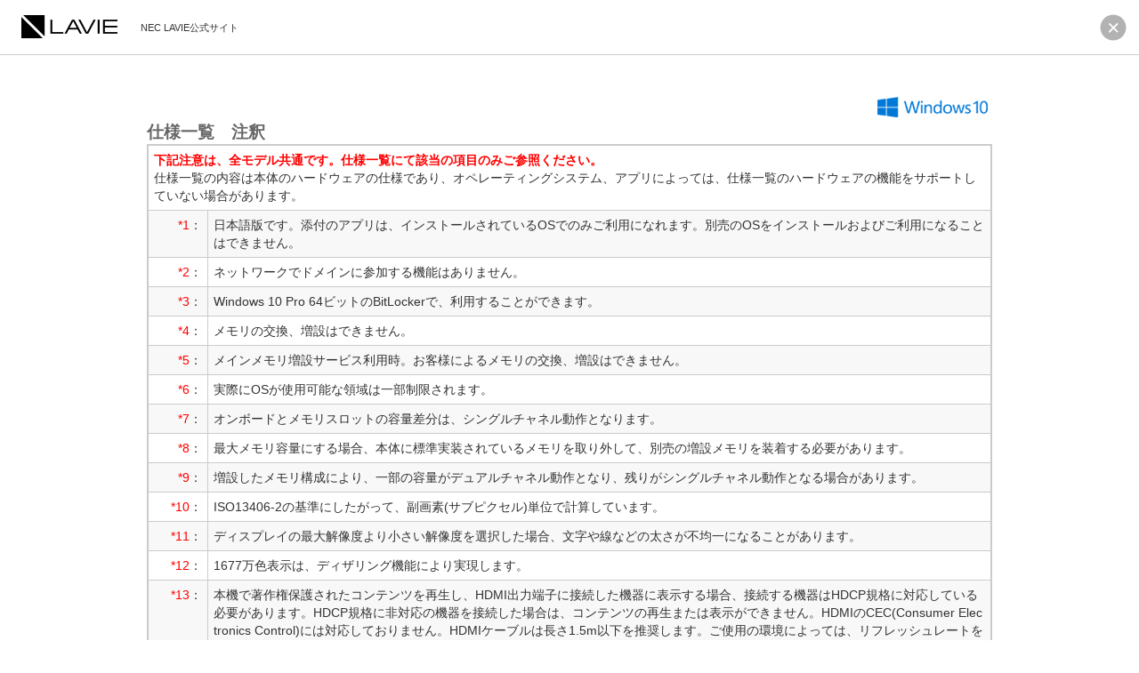

--- FILE ---
content_type: text/html; charset=UTF-8
request_url: https://lenovo-nec.jp/navigate/products/pc/201q/share/spec/note/spec_ld_cf.html?model=ns
body_size: 8784
content:
<!doctype html>
<html lang="ja">
	<head>
		<meta http-equiv="Content-Type" content="text/html; charset=UTF-8">
		<meta http-equiv="content-script-type" content="text/javascript">
		<meta name="Author" content="NEC Personal Computers, Ltd.">
		<meta name="Keywords" lang="ja" content="ハードウェア,仕様,パソコン,PC,NEC">
		<meta name="description" content="こちらはWindows10搭載ノートパソコンのハードウェアの仕様一覧ページとなります。LAVIEシリーズやAtermルーターなどの情報をお探しの方は、NECのパーソナル商品総合情報サイト121ware.comへお越しください。">
		<meta name="copyright" content="NEC Personal Computers, Ltd.">
		<meta name="viewport" content="width=device-width, initial-scale=1">
		<title>ハードウェア仕様一覧（ノートPC）｜NEC LAVIE公式サイト</title>
<!-- Adobe Analytics DTMコード 170418 -->
<script type="text/javascript">
    if(!window.lmd) {
        window.lmd = {};
        try {
            window.lmd.bu = "NEC Direct";
            window.lmd.cc = "JP";
            window.lmd.country = "Japan";
            window.lmd.currency = "JPY";
            window.lmd.currencycode = "JPY";
            window.lmd.language = "Ja";
            window.lmd.pageName = document.title;
            window.lmd.pagePath = location.href;
            window.lmd.PageTitle = document.title;
            window.lmd.storeID = "nec/web";
            window.lmd.storeType = "NEC Direct";
            window.lmd.title = document.title;
        }
        catch(lmderror) {
            console.warn(lmderror);
        }
    }
</script>

		<!-- スクリプト開始 -->
		<script src="/navigate/ware_top/js/script.js" type="text/javascript"></script>
		<script src="/navigate/products/pc/201q/common/js/script.js" type="text/javascript"></script>
		<script src="/navigate/products/pc/201q/common/js/respond.min.js" type="text/javascript"></script>
		<script src="/navigate/common/js/jquery.js" type="text/javascript"></script>
		<script src="/navigate/common/js/jquery.gsap.min.js" type="text/javascript"></script>
		<script src="/navigate/common/js/TweenMax.min.js" type="text/javascript"></script>
		<script src="/navigate/common/js/1609common.js" type="text/javascript"></script>
		<script src="/navigate/common/js/utils.js" type="text/javascript"></script>
		<!--
		<script src="/navigate/common/js/ga.js" type="text/javascript"></script>
		-->
		<!-- Adobe Analytics DTMコード 170418 -->
<script src="//assets.adobedtm.com/9f0b01d01b963414024fff848ca9d3750437e1fa/satelliteLib-ce06f339e854781efdf01c8236d72d007c870956.js"></script>
		<!-- スクリプト終了 -->

		<!-- スタイルシート開始 -->
		<link href="/navigate/products/pc/201q/common/css/outside.css" rel="stylesheet" type="text/css">
		<link href="/navigate/products/pc/201q/common/css/spec.css" rel="stylesheet" type="text/css">
		<style type="text/css">
			.t-line tr:nth-child(odd) td { background-color: #fff; }
			.t-line tr:nth-child(even) td { background-color: #f8f8f8; }
		</style>
		<!-- スタイルシート終了 -->
		<!-- B-Dash Tag -->
			<script defer type="text/javascript" src="//analytics.fs-bdash.com/IHJY4G/bd-IHJY4G-1.js"></script>
		<!-- End B-Dash Tag -->
	</head>
	<body id="cf">
		<a name="pagetop" id="pagetop"></a>

<!-- ヘッダ -->
	<div class="clearfix">
		<div id="modal" class="modal modal_element">
			<div class="modal_header">
				<div class="logo_121ware"><a href="/" target="_blank"><img src="/navigate/common/images/lavie_logo.png" width="108" height="26" border="0" alt="NEC LAVIE公式サイト"></a>
					<span>NEC LAVIE公式サイト</span>
				</div>
				<img class="modal_close_btm" src="/navigate/common/images/modal_close_03.png" width="30" height="30" alt=""/>
			</div>
			<div class="modal_back"><img src="/navigate/common/images/transparent.png" width="10" height="10" alt=""></div>
		</div>
	</div>
<!-- /ヘッダ -->

<!-- Start Main Contents -->
		<div id="title" class="clearfix">
			<div class="tright"><img src="/navigate/products/pc/201q/share/logo/images/mda_2016_win.gif" width="135" height="25" alt="Windows 10" border="0" id="mda"></div>
			<h1 class="s13">仕様一覧　注釈</h1>
		</div>
		<div id="pro_Main" class="clearfix" style="padding-bottom:7em;">
			<table class="t-line">
				<col width="7%">
				<col width="93%">
				<tr>
					<td colspan="2">
						<span class="bold red">下記注意は、全モデル共通です。仕様一覧にて該当の項目のみご参照ください。</span><br>
						仕様一覧の内容は本体のハードウェアの仕様であり、オペレーティングシステム、アプリによっては、仕様一覧のハードウェアの機能をサポートしていない場合があります。
					</td>
				</tr>
				<tr>
					<td class="no" id="1"><span class="red">*1</span>：</td>
					<td>日本語版です。添付のアプリは、インストールされているOSでのみご利用になれます。別売のOSをインストールおよびご利用になることはできません。</td>
				</tr>
				<tr>
					<td class="no" id="2"><span class="red">*2</span>：</td>
					<td>ネットワークでドメインに参加する機能はありません。</td>
				</tr>
				<tr>
					<td class="no" id="3"><span class="red">*3</span>：</td>
					<td>Windows 10 Pro 64ビットのBitLockerで、利用することができます。</td>
				</tr>
				<tr>
					<td class="no" id="4"><span class="red">*4</span>：</td>
					<td>メモリの交換、増設はできません。</td>
				</tr>
				<tr>
					<td class="no" id="5"><span class="red">*5</span>：</td>
					<td>メインメモリ増設サービス利用時。お客様によるメモリの交換、増設はできません。</td>
				</tr>
				<tr>
					<td class="no" id="6"><span class="red">*6</span>：</td>
					<td>実際にOSが使用可能な領域は一部制限されます。</td>
				</tr>
				<tr>
					<td class="no" id="7"><span class="red">*7</span>：</td>
					<td>オンボードとメモリスロットの容量差分は、シングルチャネル動作となります。</td>
				</tr>
				<tr>
					<td class="no" id="8"><span class="red">*8</span>：</td>
					<td>最大メモリ容量にする場合、本体に標準実装されているメモリを取り外して、別売の増設メモリを装着する必要があります。</td>
				</tr>
				<tr>
					<td class="no" id="9"><span class="red">*9</span>：</td>
					<td>増設したメモリ構成により、一部の容量がデュアルチャネル動作となり、残りがシングルチャネル動作となる場合があります。</td>
				</tr>
				<tr>
					<td class="no" id="10"><span class="red">*10</span>：</td>
					<td>ISO13406-2の基準にしたがって、副画素(サブピクセル)単位で計算しています。</td>
				</tr>
				<tr>
					<td class="no" id="11"><span class="red">*11</span>：</td>
					<td>ディスプレイの最大解像度より小さい解像度を選択した場合、文字や線などの太さが不均一になることがあります。</td>
				</tr>
				<tr>
					<td class="no" id="12"><span class="red">*12</span>：</td>
					<td>1677万色表示は、ディザリング機能により実現します。</td>
				</tr>
				<tr>
					<td class="no" id="13"><span class="red">*13</span>：</td>
					<td>本機で著作権保護されたコンテンツを再生し、HDMI出力端子に接続した機器に表示する場合、接続する機器はHDCP規格に対応している必要があります。HDCP規格に非対応の機器を接続した場合は、コンテンツの再生または表示ができません。HDMIのCEC(Consumer Electronics Control)には対応しておりません。HDMIケーブルは長さ1.5m以下を推奨します。ご使用の環境によっては、リフレッシュレートを変更するか、解像度を低くしないと、描画性能が上がらない場合があります。すべてのHDMI規格に対応した外部ディスプレイやTVでの動作確認はしておりません。HDMI規格に対応した外部ディスプレイやTVによっては正しく表示されない場合があります。</td>
				</tr>
				<tr>
					<td class="no" id="14"><span class="red">*14</span>：</td>
					<td>HDMIのCEC(Consumer Electronics Control)には対応しておりません。HDMIケーブルは長さ1.5m以下を推奨します。すべての外部機器との動作確認はしておりません。</td>
				</tr>
				<tr>
					<td class="no" id="15"><span class="red">*15</span>：</td>
					<td>本機のもつ解像度および色数の能力であり、接続するディスプレイ対応解像度、リフレッシュレートによっては表示できない場合があります。本体の液晶ディスプレイと外付けディスプレイの同時表示可能です。ただし拡大表示機能を使用しない状態では、本体液晶ディスプレイ全体には表示されない場合があります。また解像度によっては、外付けディスプレイ全体には表示されない場合があります。</td>
				</tr>
				<tr>
					<td class="no" id="16"><span class="red">*16</span>：</td>
					<td>解像度3840×2160選択時はリフレッシュレート24/30Hzで表示可能です。</td>
				</tr>
				<tr>
					<td class="no" id="17"><span class="red">*17</span>：</td>
					<td>グラフィックスメモリは、ハードウェア構成、アプリ構成、BIOSおよびディスプレイドライバの更新、パソコンの動作状況により変化します。また、搭載するメインメモリの容量によって利用可能なグラフィックスメモリは異なります。</td>
				</tr>
				<tr>
					<td class="no" id="18"><span class="red">*18</span>：</td>
					<td>CドライブにSSD、Dドライブにハードディスクドライブを割り当てています。</td>
				</tr>
				<tr>
					<td class="no" id="19"><span class="red">*19</span>：</td>
					<td>1GBを10億バイト、1TBを1兆バイトで計算した場合の数値です。</td>
				</tr>
				<tr>
					<td class="no" id="20"><span class="red">*20</span>：</td>
					<td>初回起動直後にWindowsシステムから認識される容量です。Cドライブ、Dドライブ以外の容量は、再セットアップ用領域として占有されます。なお、開発段階の測定値であり、本商品の空き容量と若干異なる場合があります。 </td>
				</tr>
				<tr>
					<td class="no" id="21"><span class="red">*21</span>：</td>
					<td>初回起動直後にWindowsシステムから認識される容量です。Cドライブ以外の容量は、再セットアップ用領域として占有されます。なお、開発段階の測定値であり、本商品の空き容量と若干異なる場合があります。 </td>
				</tr>
				<tr>
					<td class="no" id="22"><span class="red">*22</span>：</td>
					<td>インテル® Optane™ メモリーは、お客様のデータ保存用には使用できません。</td>
				</tr>
				<tr>
					<td class="no" id="23"><span class="red">*23</span>：</td>
					<td>ブルーレイディスクの再生はアプリを用いているため、ディスクによっては操作および機能に制限があったり、プロセッサー負荷などにより音がとぎれたり映像がコマ落ちする場合があります。</td>
				</tr>
				<tr>
					<td class="no" id="24"><span class="red">*24</span>：</td>
					<td>ブルーレイディスクの再生時は、必ずACアダプタをご使用ください。省電力機能が働くと、スムーズな再生ができない場合があります。</td>
				</tr>
				<tr>
					<td class="no" id="25"><span class="red">*25</span>：</td>
					<td>DVDスーパーマルチドライブ(USB 2.0接続)[DVD-R/+R 2層書込み]</td>
				</tr>
				<tr>
					<td class="no" id="26"><span class="red">*26</span>：</td>
					<td>量子化ビットやサンプリングレートは、OSや使用するアプリなどによって異なります。</td>
				</tr>
				<tr>
					<td class="no" id="27"><span class="red">*27</span>：</td>
					<td>ヤマハ製 AudioEngine™は本体内蔵スピーカおよびヘッドフォン/ヘッドフォンマイク端子に接続したヘッドフォンで利用できます。</td>
				</tr>
				<tr>
					<td class="no" id="28"><span class="red">*28</span>：</td>
					<td>内蔵スピーカおよびヘッドフォン/ヘッドフォンマイク端子に接続した機器で利用できます。</td>
				</tr>
				<tr>
					<td class="no" id="29"><span class="red">*29</span>：</td>
					<td>BS・110度CSデジタル放送用のアンテナへの電源供給機能がありません。別途、電源供給器が必要になる場合があります。詳細は、ホームページ (<a href="http://nec-lavie.jp/products/common/dtv/" target="_blank">http://nec-lavie.jp/products/common/dtv/</a>) で、事前にご確認ください。</td>
				</tr>
				<tr>
					<td class="no" id="30"><span class="red">*30</span>：</td>
					<td>キーボードのキーの横方向の間隔。キーの中心から隣のキーの中心までの長さ(一部キーピッチが短くなっている部分があります)。</td>
				</tr>
				<tr>
					<td class="no" id="31"><span class="red">*31</span>：</td>
					<td>金属製の机の上などで使用した場合に、動作に影響することがあります。木製の机などの上でのご利用をおすすめします。</td>
				</tr>
				<tr>
					<td class="no" id="32"><span class="red">*32</span>：</td>
					<td>使用可能な最大距離は約10m、推奨動作距離は3m以内になります。なお、ご使用方法や環境条件によって異なります。</td>
				</tr>
				<tr>
					<td class="no" id="33"><span class="red">*33</span>：</td>
					<td>光センサー式マウスは、ガラス面や鏡面、光沢のある面などの上で使用すると意図した通りに動作しない場合があります。その際は光センサー式マウスに対応したマウスパッドなどを別途ご用意ください。</td>
				</tr>
				<tr>
					<td class="no" id="34"><span class="red">*34</span>：</td>
					<td>マウスの電池寿命は、アルカリ電池で約4ヵ月です(1日8時間、週5日使用した場合。なお、ご使用方法や環境条件によって異なる場合があります）。</td>
				</tr>
				<tr>
					<td class="no" id="35"><span class="red">*35</span>：</td>
					<td>使用するアプリによって動作が異なったり、使用できないことがあります。</td>
				</tr>
				<tr>
					<td class="no" id="36"><span class="red">*36</span>：</td>
					<td>接続したUSB 3.0対応機器の転送速度は最大5Gbps(理論値)、USB 2.0対応機器の転送速度は最大480Mbps(理論値)です。</td>
				</tr>
				<tr>
					<td class="no" id="37"><span class="red">*37</span>：</td>
					<td>お使いの携帯端末や周辺機器によっては、パワーオフUSB充電機能を使用できない場合があります。</td>
				</tr>
				<tr>
					<td class="no" id="38"><span class="red">*38</span>：</td>
					<td>著作権保護に対応したコンテンツは出力することができません。すべてのアナログRGBコネクタを持った外部ディスプレイやテレビでの動作確認はしておりません。環境、外部ディスプレイ、テレビ、RGBケーブルによっては正しく表示されない、選択できない解像度もあります。</td>
				</tr>
				<tr>
					<td class="no" id="39"><span class="red">*39</span>：</td>
					<td>USB以外の拡張機能はありません（映像出力等）。</td>
				</tr>
				<tr>
					<td class="no" id="40"><span class="red">*40</span>：</td>
					<td>接続したUSB 3.1 Gen2対応機器の転送速度は最大10Gbps（理論値）、USB 3.0対応機器の転送速度は最大5Gbps（理論値）、USB 2.0対応機器の転送速度は最大480Mbps（理論値）です。</td>
				</tr>
				<tr>
					<td class="no" id="41"><span class="red">*41</span>：</td>
					<td>最大5V/3A給電です。USB Power Delivery対応機器へ充電できます。USB Power Delivery対応の15W以上のACアダプタやモバイルバッテリからPCへの充電が可能です。ただし、すべての対応機器の動作を保証するものではありません。</td>
				</tr>
				<tr>
					<td class="no" id="42"><span class="red">*42</span>：</td>
					<td>接続したThunderbolt™ 3対応機器の転送速度は最大40Gbps（理論値）です。Thunderbolt™ 3対応機器やThunderbolt™ 3対応ケーブルは、Thunderbolt™ 3対応の正規認証品をご使用ください。Thunderbolt™ 3対応機器を接続するときのケーブルはThunderbolt™ 3対応製品に付属のケーブルをご使用ください。すべてのThunderbolt™ 3機器について動作や転送速度を保証するものではありません。</td>
				</tr>
				<tr>
					<td class="no" id="43"><span class="red">*43</span>：</td>
					<td>パソコンに直接接続して使用してください。USBハブでは使用できません。</td>
				</tr>
				<tr>
					<td class="no" id="44"><span class="red">*44</span>：</td>
					<td>ヘッドフォンや外付けスピーカ（3極ミニプラグ）、スマートフォン用ヘッドフォンマイク（4極ミニプラグ）が使用できます。パソコン用マイクとして市販されているステレオマイクやモノラルマイクは使用できません。</td>
				</tr>
				<tr>
					<td class="no" id="45"><span class="red">*45</span>：</td>
					<td>高速転送規格「UHS-I」および「UHS-II」に対応しています。実際のデータ転送速度はBus インターフェース速度および、使用するSDメモリーカードの性能や使用状態により異なります。なお、SDカード変換アダプタを利用した場合、「UHS-I」、「UHS-II」はサポートしておりません。</td>
				</tr>
				<tr>
					<td class="no" id="46"><span class="red">*46</span>：</td>
					<td>高速転送規格「UHS-I」および「UHS-II」に対応しています。実際のデータ転送速度はBus インターフェース速度および、使用するmicroSDメモリーカードの性能や使用状態により異なります。</td>
				</tr>
				<tr>
					<td class="no" id="47"><span class="red">*47</span>：</td>
					<td>「マルチメディアカード(MMC)」はご利用できません。</td>
				</tr>
				<tr>
					<td class="no" id="48"><span class="red">*48</span>：</td>
					<td>高速転送規格「UHS-I」に対応しています。実際のデータ転送速度はBus インターフェース速度および、使用するmicroSDメモリーカードの性能や使用状態により異なります。</td>
				</tr>
				<tr>
					<td class="no" id="49"><span class="red">*49</span>：</td>
					<td>「SDメモリーカード」、「SDHCメモリーカード」、「SDXCメモリーカード」の著作権保護機能(CPRM) および「SDIOカード」に対応しておりません。「miniSDカード」、「microSDカード」をご使用の場合には、SDカード変換アダプタをご利用ください。microSDカード→miniSDカード変換アダプタ→SDカード変換アダプタの2サイズ変換には対応しておりません。すべてのSDメモリーカード、SDメモリーカード対応機器との動作を保証するものではありません。</td>
				</tr>
				<tr>
					<td class="no" id="50"><span class="red">*50</span>：</td>
					<td>「microSDメモリーカード」、「microSDHCメモリーカード」、「microSDXCメモリーカード」の著作権保護機能(CPRM) および「SDIOカード」に対応しておりません。すべてのmicroSDメモリーカード、microSDメモリーカード対応機器との動作を保証するものではありません。</td>
				</tr>
				<tr>
					<td class="no" id="51"><span class="red">*51</span>：</td>
					<td>乾電池の質量は含まれておりません。</td>
				</tr>
				<tr>
					<td class="no" id="52"><span class="red">*52</span>：</td>
					<td>電源コードの質量は含まれておりません。</td>
				</tr>
				<tr>
					<td class="no" id="53"><span class="red">*53</span>：</td>
					<td>バッテリ充電時間は、ご利用状況によって記載時間と異なる場合があります。</td>
				</tr>
				<tr>
					<td class="no" id="54"><span class="red">*54</span>：</td>
					<td>バッテリ駆動時間は、一般社団法人 電子情報技術産業協会のJEITAバッテリ動作時間測定法(Ver.2.0)(<a href="http://home.jeita.or.jp/cgi-bin/page/detail.cgi?n=84&ca=14" target="_blank">http://home.jeita.or.jp/cgi-bin/page/detail.cgi?n=84&ca=14</a>)に基づいて測定しためやすの時間です。画面輝度、省電力やワイヤレスLANなどの設定、ご利用のアプリなどの使用環境によって、実際のバッテリ駆動時間は異なります。なお、詳しい測定条件は、<script type="text/javascript">
						<!--
							modelid="";
							with (location.search) {
								if (indexOf("model=") > 0) {
									if (indexOf("&",indexOf("lup1=")) > 0) {
										modelid = substring(indexOf("model=")+6,indexOf("&",indexOf("model=")));
									} else {
										modelid = substring(indexOf("model=")+6);
									}
								}
							}
							document.write("<a href=\"/navigate/products/pc/201q/share/spec/note/jeita.html#",modelid,"\" target=\"_top\">別表</a>");
						// -->
						</script>
						<noscript>
							<a href="/navigate/products/pc/201q/share/spec/note/jeita.html" target="_top">別表</a>
						</noscript>をご覧ください。
					</td>
				</tr>
				<tr>
					<td class="no" id="59"><span class="red">*59</span>：</td>
					<td>平均値。質量は記載の値と異なる場合があります。</td>
				</tr>
				<tr>
					<td class="no" id="60"><span class="red">*60</span>：</td>
					<td>本製品は、バッテリパックが内蔵されています。お客様ご自身で取り外しや交換は行わないでください。寿命などでバッテリの交換が必要な場合は、121コンタクトセンターにご相談ください。バッテリの交換は、保証期間内でも有料となります。</td>
				</tr>
				<tr>
					<td class="no" id="61"><span class="red">*61</span>：</td>
					<td>主な付属品を含みません。</td>
				</tr>
				<tr>
					<td class="no" id="62"><span class="red">*62</span>：</td>
					<td>パソコン本体のバッテリなど各種電池は消耗品です。</td>
				</tr>
				<tr>
					<td class="no" id="63"><span class="red">*63</span>：</td>
					<td>標準添付されている電源コードはAC100V用(日本仕様)です。</td>
				</tr>
				<tr>
					<td class="no" id="64"><span class="red">*64</span>：</td>
					<td>公称容量(実使用上でのバッテリパックの容量)を示します。</td>
				</tr>
				<tr>
					<td class="no" id="65"><span class="red">*65</span>：</td>
					<td>出荷構成(添付品、周辺機器の接続なし)でOSを起動させた状態での測定値です。</td>
				</tr>
				<tr>
					<td class="no" id="66"><span class="red">*66</span>：</td>
					<td>マニュアルの一部はWeb参照が必要になります。</td>
				</tr>
				<tr>
					<td class="no" id="67"><span class="red">*67</span>：</td>
					<td>エネルギー消費効率とは、JIS C62623:2014に規定する方法により測定した年間消費電力量です。省エネルギー基準達成率の表示語Aは達成率100%以上110%未満、AAは達成率110%以上140%未満、AAAは達成率140%以上を示します。</td>
				</tr>
				<tr>
					<td class="no" id="68"><span class="red">*68</span>：</td>
					<td>PC3R「PC グリーンラベル制度」の審査基準を満たしています。環境性能レーティング(星マーク)とは、加点項目の達成状況に応じて格付けしたものです。★☆☆は達成率35％未満、★★☆は35％以上70％未満、★★★は70％以上を示します。詳細は、ホームページ (<a href="http://www.pc3r.jp" target="_blank">http://www.pc3r.jp</a>) をご覧ください。</td>
				</tr>
				<tr>
					<td class="no" id="69"><span class="red">*69</span>：</td>
					<td>Windows 10 Home 64ビット、メモリ4GB、DVDスーパーマルチドライブ、ハードディスク約1TB(5400回転/分)、マウスなしの構成にて測定。</td>
				</tr>
				<tr>
					<td class="no" id="70"><span class="red">*70</span>：</td>
					<td>Windows 10 Home 64ビット、DVDスーパーマルチドライブなし、SSD 約256GB(PCIe)、Wi-Fi 5(433Mbps)対応(IEEE802.11ac/a/b/g/n)、指紋センサなし、マウスなしの構成にて測定。</td>
				</tr>
				<tr>
					<td class="no" id="71"><span class="red">*71</span>：</td>
					<td>APUはGPU内蔵型CPUを表すAMDの呼称です。</td>
				</tr>
				<tr>
					<td class="no" id="72"><span class="red">*72</span>：</td>
					<td>Windows 10 Home 64ビット、メモリ4GB、DVDスーパーマルチドライブ、ハードディスク約500GB(5400回転/分)、マウスなしの構成にて測定。</td>
				</tr>
				<tr>
					<td class="no" id="73"><span class="red">*73</span>：</td>
					<td>Windows 10 Home 64ビット、SSD 約256GB(PCIe)、マウスなしの構成にて測定。</td>
				</tr>
			</table>
		</div>
<!-- フッター -->
		<div class="modal">
			<div class="modal_footer">Copyright© NEC Personal Computers, Ltd. 2011-2020.</div>
		</div>
		<div id="go_top"><img src="/navigate/common/images/201609gotop.png" width="50" height="50" alt="go top"/></div>
<!-- /フッター -->
<!-- End Main Contents -->
		<script src="/include/ware_top/js/ga.js" type="text/javascript"></script>

<!-- Google Code for &#12522;&#12510;&#12540;&#12465;&#12486;&#12451;&#12531;&#12464; &#12479;&#12464; -->
<!-- Remarketing tags may not be associated with personally identifiable information or placed on pages related to sensitive categories. For instructions on adding this tag and more information on the above requirements, read the setup guide: google.com/ads/remarketingsetup -->
<script type="text/javascript">
/* <![CDATA[ */
var google_conversion_id = 934886711;
var google_conversion_label = "ZlXUCPmyvgUQt_rkvQM";
var google_custom_params = window.google_tag_params;
var google_remarketing_only = true;
/* ]]> */
</script>
<script type="text/javascript" src="//www.googleadservices.com/pagead/conversion.js">
</script>
<noscript>
<div style="display:inline;">
<img height="1" width="1" style="border-style:none;" alt="" src="//googleads.g.doubleclick.net/pagead/viewthroughconversion/934886711/?value=0&amp;label=ZlXUCPmyvgUQt_rkvQM&amp;guid=ON&amp;script=0"/>
</div>
</noscript>

<script type="text/javascript" language="javascript">
var yahoo_retargeting_id = 'PD96Q8Y0S4';
var yahoo_retargeting_label = '';
</script>
<script type="text/javascript" language="javascript" src="//b92.yahoo.co.jp/js/s_retargeting.js"></script>

	<script type="text/javascript">
 (function(w,d,s,c){
  w["_itm_cid_"] = c;
  var f=d.getElementsByTagName(s)[0],j=d.createElement(s);
  j.async=true;j.src = '//dmp.im-apps.net/itm6/js/itm.js';
  f.parentNode.insertBefore(j, f);
 })(window,document,'script',5763);
</script>
<script type="text/javascript">if(typeof _satellite !== "undefined")_satellite.pageBottom(); </script>
	</body>
</html>


--- FILE ---
content_type: text/css
request_url: https://lenovo-nec.jp/navigate/products/pc/201q/common/css/outside.css
body_size: 1410
content:
@charset "UTF-8";


a{
	text-decoration:underline;
	outline:none;
}

h1,h2,h3,h4,h5,p,
ul,li,dd,dt,dl{
	margin:0;
	padding:0;
	list-style:none;
}

table{
	border-collapse:collapse;
}
/*
tr,td,th{
	margin:0;
	padding:0;
}
*/
body{
 -webkit-font-smoothing: antialiased;
 -moz-osx-font-smoothing: grayscale;
 font-family: "游ゴシック体", "Yu Gothic", YuGothic,"ヒラギノ角ゴ Pro W3", "Hiragino Kaku Gothic Pro", "メイリオ", Meiryo, Osaka, "ＭＳ Ｐゴシック", "MS PGothic", sans-serif;
 background-color: #FFFFFF;
margin: 0px;
}

.sp_only{
	display:none;	
}

img{
	border:none;	
}

#wrapper{
	overflow:hidden;
	min-width:950px;
	font-size:12px;
	min-height: 750px;
	
	/*テスト用
	box-sizing: border-box;
	border:solid red 1px;
	*/
}

.contents_wrap{
	width:1248px;
	position:relative;
	margin:0 auto;
	padding-left:24px;
	padding-right:24px;
	box-sizing: border-box;
	position:relative;
	
	/*テスト用
	border:solid blue 1px;*/
}

.content{
	width:100%;
	position:relative;
	
	/*テスト用
	box-sizing: border-box;
	border:solid orange 1px;
	*/
}


.modal{
	position:relative;
	width:100%;
	top:0;
	left:0;
	background-color:#fff;
	z-index: 10;
/*	min-height:1500px;*/
}



.modal .modal_header{
	position:relative;
	height:	44px;
	border-bottom: solid #ccc 1px;
	padding-left: 24px;
	padding-right: 24px;
	padding-top: 17px;
}
.modal .logo_121ware{
	margin-right: 34px;
	position: relative;
float:left;

}

.modal .logo_121ware span{
	margin-left: 22px;
	font-size: 11px;
	vertical-align: 8px;
}

.modal .modal_close_btm{
	position:absolute;
	z-index:100;
	top:16px;
	right:14px;
	display:block;
	cursor:pointer;
}

.modal .modal_footer{
	font-size:11px;
	padding-left: 24px;
	padding-right: 24px;
	padding-bottom:1.75em;
	position:absolute;
	bottom:0;
}


.modal .modal_close_btm:hover{
	-webkit-animation:blink 0.5s ease-out;
	animation:blink 0.5s ease-out;
}


#go_top {
    position: fixed;
    bottom: 0px;
    right: 0px;
    cursor: pointer;
    z-index: 10;
}

#go_top.show img{
	 opacity: 1;
	
}

#go_top:hover{
	-webkit-animation:blink 0.5s ease-out;
	animation:blink 0.5s ease-out;
}

#go_top img {
    opacity: 0;
    display: block; 
	-webkit-transition:opacity 0.3s ease-out;
	transition:opacity 0.3s ease-out;
}



@-webkit-keyframes blink{
	0%{opacity:0;}
	100%{opacity:1;}
}

@keyframes blink{
	0%{opacity:0;}
	100%{opacity:1;}
}

.clearfix:after{
	font-size:0;
}

.clearfix { zoom: 1; }
.clearfix:after { content: "."; display: block; height: 0; clear: both; visibility: hidden; }


@media screen and (max-width: 480px) {
	
	
	#wrapper{
		min-width:initial;
		min-width:none;
		min-width:inherit;
		
	}
	
	.contents_wrap{
		width:100%;
		overflow:hidden;
		padding-left:20px;
		padding-right:20px;
	}
	
	.sp_only{
		display:block;	
	}
	
	.pc_only{
		display:none;	
	}
	
	
	.modal .modal_close_btm:hover{
		-webkit-animation:none;
		animation:none;
	}
	
	.modal .logo_121ware{
		float: none;
		padding-top: 22px;
		padding-left: 16px;
		padding-bottom: 16px;
		background-color: #ffffff;
		margin-right: 0;
		border-bottom: solid #eaeaea 1px;
		z-index: 6;
	}
	
	.modal .logo_121ware img{
		width: 82px;
		height: auto;
	}
	
	.modal .logo_121ware span{
		margin-left: 10px;
		vertical-align: 5px;
	}
	
	.modal .modal_header{
		padding:0;
	}
	
	.modal .modal_close_btm{
		width: 22px;
		height: auto;
		top:20px
	}
	
	.modal .modal_footer{
		width: 100%;
		box-sizing: border-box;
		font-size:10px;
	}
	
	#go_top {
		width: 36px;
	}
	
	#go_top img{
		width:100%;
		height:auto;
	}
	
	#go_top:hover{
		-webkit-animation:none;
		animation:none;
	}
}

#MS201710 p.windows {
    font-size: 19px;
    line-height: 1;
    
    margin: 0 auto;
    margin-top: 34px;
    margin-bottom: 78px;
    font-family: "游ゴシック体", "Yu Gothic", YuGothic,"ヒラギノ角ゴ Pro W3", "Hiragino Kaku Gothic Pro", "メイリオ", Meiryo, Osaka, "ＭＳ Ｐゴシック", "MS PGothic", sans-serif;
}



--- FILE ---
content_type: text/css
request_url: https://lenovo-nec.jp/navigate/products/pc/201q/common/css/spec.css
body_size: 2415
content:
@charset "UTF-8";
@import "/navigate/products/pc/201q/common/css/common.css";

#pro_Head {
	max-width: 950px;
}
#pro_Head #naviAreaCat1 {
	position:relative;
	margin-top:30px;
	height:55px;
	background: url(/navigate/products/pc/201q/common/images/bg_resnavi_cat.gif) bottom left repeat-x;
}
#pro_Head #naviAreaCat1 .catBt {
	position:absolute;
	top:0;
	left:0;
}
#pro_Head #naviAreaCat1 .cusBt {
	position:absolute;
	top:0;
	left:263px;
}
#pro_Head .path {
	margin: 0;
	padding: 0 0 15px;
}
#pro_Head .path li {
	font-size: 85%;
}
/* 151Q 追加 -------------------------------------------------------------------------- */
	#pro_Head h1 span {
		font-weight:bold;
		font-size:125%;
	}
	#pro_Head h1 span .small {
		font-size:85%;
		vertical-align:baseline;
	}
/* 151Q 追加 ここまで ---------------------------------------------------------------- */

#pro_Main {
	width:950px;
}
ul.note {
	width: 950px;
	margin: 0 auto;
	_margin-left: 0;
}
.vTop{
	vertical-align: top !important;
}

table {
	border-collapse: collapse;
	border-spacing: 0;
	width: 950px;
	margin: 0 auto;
	border:2px solid #cbcbcb;
}

html:not(:target) table {
	table-layout: fixed;
}

th, td {
	padding: 6px;
	font-weight: normal;
	text-align: left;
	border: 1px solid #cbcbcb;
  border-bottom: none;
	line-height: 1.4em;
	line-break:normal;
	word-break:break-all;
}
th {
	vertical-align: top;
	background-color: #f3f3f3;
}
.typeTop, .typeTop td, .typeTop th{
	border-bottom: none;
	text-align: right;
}
.type, .type td, .type th{
	border-top: none;
	border-bottom: none;
	text-align: right;
}
.gF6F6F6, .gF6F6F6 td, .tcenter td {
	text-align: center !important;
}

.tname th, .tname td {
	color: #ffffff;
	font-weight: bold;
	text-align: center;
	background-color: #5b5b5b;
}
.bnon{
	border-bottom: none;
}
.tnon{
	border-top: none; border-right: none;
}
#lnkbox {
	width: 100%;
	margin: 15px auto 10px auto;
	border-top: 1px solid #666666;
	border-bottom: 1px solid #666666;
}
#lnkbox p {
	padding: 10px 0px;
}
#lnkbox ul {
	padding: 10px 0px;
	border-top: 1px solid #666666;
}
#lnkbox li {
	padding: 1px 0px;
}
@media print {
	#lnkbox {
		display: none;
	}
}
#place {
	margin-top: -10px;
	_margin-top: 0;
	float: left;
	width: 500px;
}

.customize th {
	vertical-align: top;
	background-color: #F3F3F3;
}

.toPageTop {
	float:right;
	margin:0 4px 6px;
}
.toPageTop a {
	padding-left: 12px;
	background: url(/navigate/ware_top/images/img_arrow_08.gif) left center no-repeat;
}

.g3399FF {
	background-color: #3399FF;
}
.tFFFFFF {
	color: #FFFFFF;
}
.attentionTxt {
	width: 950px;
	margin: 0 auto;
	_margin-left: 0;
	color:red;
	text-align:left;
	padding:3px 0px;
}

.gFEE8FF {
	background-color: #fef2ff;
}
.gFFF9E8 {
	background-color: #FFF9E8;
}
.gE6FFEB {
	background-color: #E6FFEB;
}
.gE8F3FF {
	background-color: #E8F3FF;
}
.gE0E6FC {
	background-color: #E0E6FC;
}

.customize .tname th, .customize .tname td {
	color: #ffffff;
	font-weight: bold;
	text-align: center;
	background-color: #666666;
}
.tname th.blank {
	background-color: #e6f0ff;
	border-bottom-color: #e6f0ff;
}
.mname th {
	text-align: right;
	vertical-align: middle;
	font-weight: bold;
	border-top-color: #e6f0ff;
	border-bottom-color: #e6f0ff;
}
.tno th {
	text-align: right;
	vertical-align: middle;
	border-top-color: #e6f0ff;
}
.mname .gFEE8FF, .mname .gE6FFEB, .mname .gE8F3FF, .mname .gFFF9E8, .mname .E0E6FC, .tno .gFEE8FF, .tno .gE6FFEB, .tno .gE8F3FF, .tno .gFFF9E8, .tno .E0E6FC {
	text-align: center;
}

#Direct #header {
	margin: 0 !important;
}
#Direct #footer {
	margin: 0 !important;
}
/* ▼ 別窓専用 ===== */
body#sw {
	margin: 0;
	padding: 0 !important;
}
body#sw h1 {
	width: 950px;
	height: 1em;
	margin: 30px auto 0 auto;
	color: #666666;
	font-weight: bold;
}
body#sw #textsize {
	margin-top: 0;
	height: 10px;
}
body#sw #textsize div {
	position: absolute;
	margin-top: -1em;
	margin-right: -375px;
}
body#sw h2 {
	width: 950px;
	height: 1em;
	margin: 10px auto 0 auto;
	color: #666666;
	font-weight: bold;
}
body#sw ol {
	width: 740px;
	margin: 15px auto 0;
	_margin-left: 0;
}
body#sw ol li {
	margin-top: 5px;
}
body#sw th {
	vertical-align: middle;
}
body#sw th.vwt {
	width: 1em;
	text-align: center;
}
body#sw #header {
	margin: 10px;
}
body#sw #footer {
	margin: 10px;
}

/* 163Q 追加 ------------------*/
body#sw .pname {
	width: 950px;
	margin: 0px auto 50px auto;
	_margin-left: 0;
}
body#sw .pname ul {
	float: right;
}
body#sw .pname:after {
	content: ".";
	display: block;
	height: 0;
	clear: both;
	visibility: hidden;
}
/* 163Q 追加 ここまで ------------------*/




.customize {
	table-layout /***/: fixed9;
}
.customize h1 span {
	height: 0.8em;
	padding-left: 5px;
	color: #666666;
	font-weight: bold;
	border-left: 3px solid #5b5b5b;
}
.customize h2 {
	width: 950px;
	margin: 30px auto 0 auto;
	padding: 0 0 3px 0;
	color: #415278 !important;
	border-left-style: none;
}
.customize h2 span {
	padding: 2px;
	border-bottom: 1px solid #415278;
}
.customize h3 {
	width: 950px;
	margin: 15px auto 3px auto;
}
.customiz#frameL .naviarea {
	width: 950px;
	margin: 30px auto;
}

/* ▼ 型番対応表専用 ===== */
body#tw {
	padding: 10px !important;
}
body#tw h1 {
	width: 950px;
	margin: 14px auto;
}
body#tw table {
	margin-bottom: 10px;
}
body#tw th {
	vertical-align: middle;
	text-align: center;
}
body#tw td span.tFF0000 {
	display: inline;
	color: #FF0000 !important;
}
body#tw td span.t0000FF {
	display: inline;
	color: #0000FF !important;
}
body#tw td span.color {
	display: inline;
}
body#tw .tname th {
	text-align: right;
}
body#tw .gF6F6F6, .gF6F6F6 td {
	text-align: left !important;
}
body#tw .keep {
	text-align: left;
}
body#tw .tcenter, body#tw .tcenter td {
	text-align: center;
}
body#tw .pname {
	width: 950px;
	margin: 0px auto 50px auto;
	_margin-left: 0;
}
body#tw .pname ul {
	float: right;
}
body#tw .pname:after {
	content: ".";
	display: block;
	height: 0;
	clear: both;
	visibility: hidden;
}
body#tw #attention {
	width: 950px;
	margin: 0 auto 20px auto;
	_margin: 0 0 20px 0;
	padding: 0;
}
body#tw #attention li {
	margin: 0;
	text-indent: -1.5em;
	padding-left: 1.5em;
}
body#tw #attention li a {
	padding: 8px 40px 10px 10px;
	background: url(/navigate/ware_top/images/img_arrow_01.gif) left center no-repeat;
}


/* ▼ 注釈専用 ===== */
body#cf #title {
	width:950px;
	margin:30px auto 0;
	padding:0;
}
body#cf #title h1 {
	float: left;
	color: #666666;
	font-weight: bold;
}
body#cf table {
	margin: 0px auto 20px;
}
body#cf td.no {
	text-align: right;
	vertical-align: top;
	word-spacing: nowrap;
	word-break: keep-all;
}
body#cf #title h4 {
	float: left;
	margin-top: 0px;
	padding: 3px 0 3px 6px;
	font-weight: bold;
	border-left: 7px solid #1568C4;
}
.gF8F8F8 {
	background-color: #f8f8f8 !important;
}
.gF6F6F6 {
	background-color: #f6f6f6 !important;
}
.gF1F8FF {
	background-color: #f1f8ff !important;
}
body#cf #pro_Main {
	margin: auto;
	text-align: left;
}
body#cf #topagetop {
	margin: 20px auto;
	text-align: right;
}

/* ▼ Directヘッダー&フッター専用 ===== */
.customize #frameU #header, .customize #frameL #footer {
	margin: 0;
}
.customize h1 img {
	float: left;
	margin-top: 14px;
}
.customize #mda {
	float: right;
}

#place {
	font-size: 10pt;
	margin-top: 10px;
}
@media print {
	#place,.naviarea,#naviAreaCat,#naviAreaCus {
		display: none;
	}
}


#hf-colorTitle {
	background-color:#5b5b5b;
	padding:5px;
	text-align:center;
	color:#fff;
	font-weight:bold;
}




/* 171031追記 */

ol.note li .list {
    display: inline-block;
    width: 2.3em;
    margin-left: -2.3em;
}
.separator {
	border-bottom:1px solid #cbcbcb;
}
#dvdD ol.note li .list {
  display: inline-block;
  width: 3em!important;
  margin-left: -3em!important;
  padding-left: 3em!important;
}
#dvdD .note171031 li {
  padding-left: 0!important;
}
#dvdD .list_digit {
  padding: 0!important;
}
#dvdD .ind {
  text-indent: -2.2em;
  padding-left: 2.2em;
  margin-left: 2.2em;
}



--- FILE ---
content_type: text/css
request_url: https://lenovo-nec.jp/navigate/products/pc/201q/common/css/common.css
body_size: 2393
content:
@charset "UTF-8";

/* ▼ リセット ===== */
h1, h2, h3, h4, h5, h6, p, ul, ol, li, dl, dt, dd {
	margin: 0;
	padding: 0;
	font-size: 1.0em;
	font-weight: normal;
	text-align: left;
	letter-spacing: 0;
}
img {
	margin: 0;
	padding: 0;
	border-style: none;
}
li {
	list-style-type: none;
}
.small {
	font-size: 66%;
	vertical-align: top;
	display: inline;
}
/* ▼ 基本設定 ===== */
body {
	margin: 0;
	padding: 0;
	color: #333333;
	font-family: "メイリオ", "ＭＳ Ｐゴシック", sans-serif;
/*	text-align: center; */
	background-color:#ffffff;
font-size:90%;
}

input, select {
	font-family: Arial, "ＭＳ Ｐゴシック", sans-serif;
}
a:link, a:visited {
	color: #0066cc;
}
a:active, a:hover {
	color: #ff3300;
}
td {
	color: #333333;
	font-family: "メイリオ", "ＭＳ Ｐゴシック", sans-serif;
}
h1, ul, dl {
	zoom: 1;
}
h1:after, ul:after, dl:after {
	content: ".";
	display: block;
	height: 0;
	clear: both;
	visibility: hidden;
}

/* 151Q 追加 -------------------------------------------------------------------------- */
#pro_Head h1 span {
	font-weight:bold;
	font-size:125%;
}
#pro_Head h1 span .small {
	font-size:85%;
	vertical-align:baseline;
}
#pro_Head h1 span.Ns {
	color:#00806b!important;
}
#pro_Head h1 span.Hz {
	color:#096f8e!important;
}
#pro_Head h1 span.Hf {
	color:#0488ad!important;
}
#pro_Head h1 span.Ha {
	color:#072f75!important;
}
#pro_Head h1 span.Da {
	color:#de6c35!important;
}
#pro_Head h1 span.Dt {
	color:#86548f!important;
}

/* 151Q 追加 ここまで ---------------------------------------------------------------- */

/* 152Q 追加 -------------------------------------------------------------------------- */
#pro_Head h1 span.Hs {
	color:#342958!important;
}
#pro_Head h1 span.Tw {
	color:#b31f2b!important;
}
/* 152Q 追加 ここまで ---------------------------------------------------------------- */

/* 152QLTE 追加 -------------------------------------------------------------------------- */
#pro_Head h1 span.Te {
	color:#339966!important;
}
/* 152QLTE 追加 ここまで ---------------------------------------------------------------- */

strong {
	font-weight: bold;
}
sup {
	font-weight: normal;
	color: #ff0000;
}
html>body sup { /* モダンブラウザ */
	font-size: 0.8em;
	line-height: 0.8em;
	vertical-align: text-top;
}
.red {
	color: #ff0000;
}
.bold {
	font-weight: bold;
}
#pro_Main {
	margin: auto;
	text-align: left;
}
.block {
	display:block;
}
/* ▼ エリア位置 ===== */
.fleft{
	float: left !important;
}
.fright{
	float: right !important;
}
.clearfix {
	zoom: 1;
}
.clearfix:after {
	content: ".";
	display: block;
	height: 0;
	clear: both;
	visibility: hidden;
}

/* ▼ テキスト位置 ===== */
.tleft{
	text-align: left !important;
}
.tright{
	text-align: right !important;
}
.tcenter {
	text-align: center !important;
}
.mcenter {
	margin-left: auto !important;
	margin-right: auto !important;
}
.vmiddle{
	vertical-align: middle !important;
}

/* ▼ 注釈・リンク ===== */
ul.note li {
	padding-left: 1.2em;
}
ul.note li .list {
	display: inline-block;
	width: 1.2em;
	margin-left: -1.2em;
	color: #ff0000;
}
ul.note li .bList {
	display: inline-block;
	width: 1.2em;
	margin-left: -1.2em;
}
ol.note li {
	padding-left: 2em;
}
ol.note li .list {
	display: inline-block;
	width: 2em;
	margin-left: -2em;
}
ol.note1 li {
	padding-left: 3em;
}
ol.note1 li .list {
	display: inline-block;
	width: 3em;
	margin-left: -3em;
}
ul.tlink li {
	padding-left: 10px;
	background: url(/navigate/ware_top/images/img_arrow_06.gif) 0 0.4em no-repeat;
}

/* ▼ レイアウト調整用 ===== */
.mt05 {
	margin-top:5px !important;
}
.mt10 {
	margin-top:10px !important;
}
.mt15 {
	margin-top:15px !important;
}
.mt20 {
	margin-top:20px !important;
}
.mt25 {
	margin-top:25px !important;
}
.mt30 {
	margin-top:30px !important;
}
.mt35 {
	margin-top:35px !important;
}
.mt40 {
	margin-top:40px !important;
}
.mt45 {
	margin-top:45px !important;
}
.mt50 {
	margin-top:50px !important;
}
.mt55 {
	margin-top:55px !important;
}
.mt60 {
	margin-top:60px !important;
}
.mt70 {
	margin-top:70px !important;
}
.mt120 {
	margin-top:120px !important;
}

/* ▼ テキストサイズ ===== */
.s08 {
	font-size:80% !important;
}
.s09 {
	font-size:90% !important;
}
.s10 {
	font-size:100% !important;
}
.s11 {
	font-size:110% !important;
}
.s12 {
	font-size:120% !important;
}
.s13 {
	font-size:130% !important;
}
.s14 {
	font-size:140% !important;
}
.s15 {
	font-size:150% !important;
}
.s16 {
	font-size:160% !important;
}
.s17 {
	font-size:170% !important;
}

/* ▼ 固有ID ===== */
#header {
	background: url(/help/images/help_hbk.gif) center bottom repeat-x;
	zoom: 1;
}
#footer {
	background: url(/help/images/help_fbk.gif) center left repeat-x;
	zoom: 1;
}
#header img, #footer img {
	display: block;
	float: left;
}
#header img.shut {
	float: right;
	padding-right: 9px;
	border-right: 1px solid #a6c5e9;
}
#footer img#copy {
	float: right;
}
#header:after, #footer:after {
	content: ".";
	display: block;
	height: 0;
	clear: both;
	visibility: hidden;
}
#pro_Head {
	width: 950px;
	margin:  15px auto;
	text-align: left;
	position: relative;
	zoom: 1;
}
#pro_Head #mda {
	position: absolute;
	right: 0;
	z-index: 1000;
}
#pro_Head h1 {
	z-index: 100;
	zoom: 1;
}
#pro_Head h1 img {
	display: block;
	float: left;
}
#textsize {
	width: 750px;
	margin: 15px auto 0;
	zoom: 1;
}
#textsize img {
	display: block;
	float: left;
}
#textsize div {
	float: right;
	zoom: 1;
}
#textsize div a {
	float: left;
	width: 17px;
	height: 17px;
	margin: 0 0 0 5px;
	text-indent: 17px;
	overflow: hidden;
}
#pro_Head #textsize {
	float: right;
	width: 200px;
}
#pro_Head:after, #pro_Head h1:after, #textsize:after, #textsize div:after {
	content: ".";
	display: block;
	height: 0;
	clear: both;
	visibility: hidden;
}
#topagetop {
	width: 835px;
	margin: 20px auto;
	text-align: right;
}
#topagetop a {
	padding-left: 12px;
	background: url(/navigate/ware_top/images/img_arrow_08.gif) left center no-repeat;
}

/* ▼ 印刷用 ===== */
@media print {
	body, h1 {
		width: auto;
		height: auto;
		margin: 0;
		padding: 0;
		overflow: visible;
	}
	iframe {
		width: 100%;
		height: 100%;
		position: relative;
	}
	h1 {
		width: 100%;
		height: auto;
		margin-bottom: 20px;
	}
	h1 span {
		margin: 0;
		padding: 0;
	}
	#header, #footer, .widenavi, #textsize, .gotop {
		display: none;
	}
	.printnone {
		display: none;
	}
	.pbreak{
		margin: 0;
		padding: 0;
		font-size: 1px;
		line-height: 0%;
		page-break-after: always;
	}
}

.break {
	page-break-before: always;
}

/* ▼ Direct表示用 ===== */
#Direct body {
	padding: 0;
}
#Direct #header {
	background-image: url(/navigate/products/common/direct/header/images/nv_another_02.gif);
}
#Direct #header a {
	background-image: none;
}
#Direct #header img.shut {
	padding-right: 0;
}
#Direct #footer {
	padding: 6px 2px 2px;
	background: url(/navigate/products/common/direct/footer/images/img_line.gif) top left repeat-x;
}
#Direct #textsize div a {
	width: 15px;
	height: 15px;
}
#Direct #topagetop a {
	background-image: none;
}
#Direct ul.tlink li {
	padding-left: 8px;
	background: url(/navigate/ware_top/images/img_arrow_06.gif) 0 0.4em no-repeat;
}

/* 仕様関連ローカルナビ用 --------------------------------------------------------------------------------------------*/
#pro_Head #naviAreaCat {
	clear: both;
	width: 687px;
	height: 55px;
	margin: 15px auto 0;
	overflow: hidden;
	padding-left:263px;
	background: url(/navigate/products/pc/201q/common/images/bg_navi_cat.gif) center left no-repeat;
}
#pro_Head #naviAreaCat a {
	display: block;
	width: 262px;
}
#pro_Head #naviAreaCat a:hover img,
#pro_Head #naviAreaCus a:hover img {
	filter: alpha(opacity=70);
	-moz-opacity: 0.7;
	opacity: 0.7;
}
#pro_Head #naviAreaCus {
	clear: both;
	width: 950px;
	height: 55px;
	margin: 15px auto 0;
	_margin-left: 0;
	overflow: hidden;
	background: url(/navigate/products/pc/201q/common/images/bg_navi_cus.gif) center left no-repeat;
}
#pro_Head #naviAreaCus a {
	display: block;
	width: 263px;
}


/* ▼ パンくず ===== */
ul.path li {
	display: inline;
}
ul.path li strong {
	font-weight: normal;
}




--- FILE ---
content_type: application/javascript
request_url: https://lenovo-nec.jp/navigate/common/js/utils.js
body_size: 5527
content:
var utils;

(function($) {
	

	


utils={
	setTraceBox:function(){
		
		utils.traceBox=$("<div>test</div>");
		utils.traceBox.css({"color":"black"});
		
		utils.traceBox.css({"top":"0.5em","left":"0.5em","z-index":600000,"position":"fixed","color":"red","text-align":"left"});	
		
		$("body").append(utils.traceBox);
		window["trace"]=function(txt){
			utils.traceBox.html(utils.traceBox.html()+"<br />"+String(txt));
		}
		window["trace2"]=function(txt){
			utils.traceBox.html(String(txt));
		}
		
		window["trace3"]=function(txt,num){
			if( isNaN(num) || num==null){
				num=5;	
			}
			var txets=null;
			var l=0;
			if(utils.traceBox.html().match(/<br>/)){
				txets=utils.traceBox.html().split("<br>");
			}else if(utils.traceBox.html().match(/<br \/>/)){
				txets=utils.traceBox.html().split("<br />");
			}
			if(txets){
				l=txets.length
			}
			
			
			if(l>num){
				txets=txets.splice(l-num);
			}
			var str=String(txets).replace(/,/g,"<br>");
			utils.traceBox.html(str+"<br />"+String(txt));
		}
	},
	
	setScaleBase:function(){
		var scaleBox=$("<div></div>");
		scaleBox.css({"position":"absolute","top":"100px","left":"20px","z-indx":100,
		"background-color":"red","width":"200px","height":"10px"});
		$("body").append(scaleBox);
		window["setScale"]=function(l,t){
			if(!l){l=0;}
			if(!t){t=0;}
			scaleBox.css({"left":l+"px","top":t+"px"})
		}
	},
	
	hiddenTraceBox:function(){
				utils.traceBox.css({"visibility":"hidden"});
	},
	
	ua:null,
	dv:null,
	
	init:function(){
		
		var transition=false;
		var vp;//vender prefix
		var transitionEnd;
		var animationEnd;
		
		var ua=navigator.userAgent;
		utils.ua=ua;
		utils.ipad;
		utils.android=false;
		utils.lteIe9=false;
		
		//scrollTop Element
		
		utils.scrollelement=$("body,html");
		if(ua.indexOf('Firefox') > 0){
			utils.scrollelement=$("html,body")
		}
		
		//animation transitionの判定
	
		 var props = ['WebkitTransition', 'MozTransition', 'OTransition', 'transition','transitionProperty','msTransform'];
		 var events= ['webkitTransitionEnd','transitionend','oTransitionEnd','transitionend','transitionend' ];
		 var events_a= ['webkitAnimationEnd','animationend','oAnimationEnd','animationend','animationend' ];
		
		var bodyElement=document.getElementsByTagName("body");
		//console.log("bodyElement="+bodyElement)
	
		for ( var n in props ){
		  if (document.getElementsByTagName("body")[0].style[ props[n]] !== undefined){
			  if(!transition){
				 transition=true;
				  switch (n){
							case "0":vp= "-webkit-";break;
							case "1":vp= "-moz-";break;
							case "2":vp= "-o-";break;
							case "3":vp= "";break;
							case "4": vp= "";break;
							case "5": vp= "-ms-";transition=false;break;
				  }
	
				  transitionEnd=events[n];
				  animationEnd=events_a[n];
			  }
		  }
		 }
		
		utils.transitionEnd=transitionEnd;
		utils.animationEnd=animationEnd;
		utils.transition=transition;
		utils.vp=vp;
		utils.ipad;//デバイスがiPad
		utils.iphone;//デバイスがiPhone
		utils.trueIphone;//デバイスがiPhoneでiSafari
		
		
		
		if(ua.indexOf('Windows')>-1){
			utils.os="windows";	
		}else if(ua.indexOf("Mac OS")>-1){
			utils.os="mac";
		}else if(ua.indexOf('Android')>-1){
			utils.os="android";
			utils.android=true;
		}
		
		if(ua.indexOf('iPhone')>-1||ua.indexOf('iPod') > -1||ua.indexOf('iPad') > -1||ua.indexOf('Android')> -1){
		
			if(ua.indexOf('iPad')> -1||ua.indexOf('Mobile')==-1){
				utils.dv="tablet";
				if(ua.indexOf('iPad')> -1){
					utils.ipad=true;
				}
			}else{
				utils.dv="sp";
				if(ua.indexOf('iPhone')> -1){
					utils.iphone=true;
				}
			}
			
		}else{
			utils.dv="pc"
		}
		
		
		
		//Androidで標準ブラウザがchromeと判定されるときとsafariと判定される時があるので、この切り分けは困難。
		
		if(ua.indexOf('Chrome')>-1 || ua.indexOf('CriOS')>-1){
				utils.Browser="chrome";
		}else if(ua.indexOf('Safari')> -1){
				utils.Browser="safari";
		}else if(ua.indexOf('Firefox')> -1){
			utils.Browser="firefox";	
		}else if(ua.indexOf('Opera')> -1){
			utils.Browser="opera";	
		}else if(ua.indexOf('MSIE 9')> -1){
			utils.Browser="ie9";	
		}else if(ua.indexOf('MSIE 8')> -1){
			utils.Browser="ie8";
		}else if(ua.indexOf('MSIE 7')> -1){
			utils.Browser="ie7";
		}else if(ua.indexOf('MSIE 6')> -1){
			utils.Browser="ie6";
		}else{
			//ie10,11を含む
			utils.Browser="atherWebBrowsew";
			if(ua.indexOf('Trident')>-1){
				if(ua.indexOf('MSIE 10')> -1){
					utils.Browser="ie10";
				}else{
					//rv:以下の文字列を取得してバージョンとして判定
					var reg=/(rv:)([\d\.]+)/;
					utils.Browser="ie"+parseInt(ua.match(reg)[0].replace("rv:",0));
				}
				
			}
		}	
		
	
		
		
		
		if(utils.Browser=="ie9"||utils.Browser=="ie8"||utils.Browser=="ie7"){
			//ie9以下
			utils.lteIe9=true;
		}
		
		
		if(utils.ua.indexOf('iPhone') > -1 &&utils.Browser!="chrome" ){
			utils.trueIphone=true;
		}
	
	},
		
	Browser:null,
	
	blink:function(){
		
		$(this).stop().css({"opacity":0}).animate({opacity:1},500,"easeOutCubic");
	},
	blink0:function(){
		
		$(this).stop().css({"opacity":0.5}).animate({opacity:1},500,"easeOutCubic");
	},
	blink2:function(){
		//ƒuƒŠƒ“ƒN;
		$(this).stop().css({"opacity":0.5}).delay(100).animate({opacity:0.8},1500,"easeOutCubic");
	},
	
	unselectable:function(obj){
		//‘I‘ð•s‰Â‚É‚·‚é;
		obj.attr("onSelectStart", "return false;");
		obj.attr("onMouseDown", "return false;");
		obj.css({"-moz-user-select": "none", "-khtml-user-select": "none", "user-select":"none"});
		obj.focus(function(){$(this).blur()})
	},
	
	jump:function(url,target){
		//ƒŠƒ“ƒNæ‚ÖƒWƒƒƒ“ƒv;
		if(target=="_blank"){
			var winName="win"+String(new Date().getTime());
			var win=window.open(url,winName);
		}else{
			window.location.href=url;	
		}
	},
	
	hitCheck:function(obj,mousep){
		var objQt=obj.length;
		var key=false;
		
		for(var n=0;n<objQt;n++){
			var minX,minY,maxX,maxY;
			var targetObj=$(obj[n]);
			var offset=targetObj.offset()
			 minX=offset.left;
			 maxX=minX+targetObj.width();
			 minY=offset.top;
			 maxY=minY+targetObj.height();
		
			 if(mousep.x>minX && mousep.x<maxX && mousep.y>minY && mousep.y<maxY){
				 return true; 
				 break;
			 }
		}
		
		return false;
	},
	
	getImageSize:function(image){
		//‰æ‘œƒTƒCƒYŽæ“¾
		var run, mem, w, h, key = "actual";
 
		// for Firefox, Safari, Google Chrome
		if ("naturalWidth" in image) {
			return {width: image.naturalWidth, height: image.naturalHeight};
		}
		if ("src" in image) { // HTMLImageElement
			if (image[key] && image[key].src === image.src) {return  image[key];}
			 
			if (document.uniqueID) { // for IE
				w = $(image).css("width");
				h = $(image).css("height");
				
			} else { // for Opera and Other
				mem = {w: image.width, h: image.height}; // keep current style
				$(this).removeAttr("width").removeAttr("height").css({width:"",  height:""});    // Remove attributes in case img-element has set width  and height (for webkit browsers)
				w = image.width;
				h = image.height;
				image.width  = mem.w; // restore
				image.height = mem.h;
			}
			return image[key] = {width: w, height: h, src: image.src}; // bond
		}
		 
		// HTMLCanvasElement
		return {width: image.width, height: image.height};
	},
	

	
	
	changeEase:function(props,time,ease,stepfunc,endfunc){
		//イージングで運動,props[0]がstartValue,props[1]がEndValue
		if(ease==null){
			ease=jQuery.easing.def;
		}
		
		var FRAME_RATE=25;//40frame/sec;

		var count=0;

		var propNum=0;

		var timer;
		var stopObj={stop:function(){clearTimeout(timer)}};
	
		var startProp=props[0];
		var stopProp=props[1];
		

		var totalDiv=Math.floor(time/FRAME_RATE);
		
		var d=time;
		var difProp=(stopProp-startProp)
		
		setProp();
		
		function setProp(){
			
			var x=count/totalDiv;
			var t=FRAME_RATE*count;
			
			var val=$.easing[ease](x, t, 0, 1, d);
			
			count+=1;
		
			var nowProp=startProp+val*difProp;
			
			
			if(count<totalDiv){
				stepfunc(nowProp);
				timer=setTimeout(setProp,FRAME_RATE);
			}else{
				if(endfunc instanceof Function){
					clearTimeout(time)
					endfunc(stopProp);
				}
			}
		}
		return stopObj;
	},
	
	
	checkPointInner:function(polygon,point){
	        var cn = 0;
	        for(var i = 0; i < polygon.length - 1; i++){
	            // 上向きの辺。点Pがy軸方向について、始点と終点の間にある。ただし、終点は含まない。(ルール1)
	            if( ((polygon[i].y <= point.y) && (polygon[i+1].y > point.y))
	            // 下向きの辺。点Pがy軸方向について、始点と終点の間にある。ただし、始点は含まない。(ルール2)
	                || ((polygon[i].y > point.y) && (polygon[i+1].y <= point.y)) ){
	            // ルール1,ルール2を確認することで、ルール3も確認できている。
	            
	                // 辺は点pよりも右側にある。ただし、重ならない。(ルール4)
	                // 辺が点pと同じ高さになる位置を特定し、その時のxの値と点pのxの値を比較する。
	                vt = (point.y - polygon[i].y) / (polygon[i+1].y - polygon[i].y);
	                if(point.x < (polygon[i].x + (vt * (polygon[i+1].x - polygon[i].x)))){
	                    ++cn;
	                }
	            }
	        }
	        var result=(cn%2==0)?false:true;
	      	return result;
	},
	
	addEvent:function(obj,str,func){
		//イベント設置
		//obj.dispatchEvent(ev)またはobj.dispatchEvent(new Event(str))でイベント発生
		var ev=document.createEvent("HTMLEvents");
		ev.initEvent(str, true, true);
		obj.addEventListener(str,func,false);
		return ev;
	},
	
	removeEvent:function(obj,str,func){
		obj.removeEventListener(str,func);
	},

	getTotal:function(ar){
		//数字の配列の合計を求める
		var result=0;
		var num=ar.length;
		for(var n=0;n<num;n++){
			result+=ar[n];
		}
		return result;
	},
	setAnimeEnd:function(obj,func){
		obj.addEventListener(utils.animationEnd,function(e){
			obj.removeEventListener(utils.animationEnd,arguments.callee);
			if(func instanceof Function){
				//コールバック
				func(obj);
			}
		},false);
	},
	
	setTransEnd:function(obj,func){
		//trace("set,"+obj+","+func)
		obj.addEventListener(utils.transitionEnd,function(e){
			obj.removeEventListener(utils.transitionEnd,arguments.callee);
			if(func instanceof Function){
				//コールバック
				func(obj);
			}
		},false);
	},
	
	checkDeviceFontSize:function(){

		if(utils.Browser!="ie8" && utils.Browser!="ie7" && utils.Browser!='ie6'){
			var m=$("<span>");
			m.css({"font-size":"10px","opacity":0});
			m.text("測定基準字")
			$("body").append(m);
			var fontSize=Math.floor(5000/m.width())/100;

			if(fontSize<0.95){
				//cssルールを追加

				var style = document.getElementsByTagName('head')[0].appendChild(document.createElement('style'));
				style.type = 'text/css';
				var stylesheet = document.styleSheets.item(1);//既存スタイルを取得
				var idx = stylesheet.cssRules.length;

				//末尾に追加
				stylesheet.insertRule("html:not(:target) body{ font-size: "+14*fontSize+"px !important;}", idx);
				/*stylesheet.insertRule("p { font-size: "+14*fontSize+"px;}", idx+1);
				stylesheet.insertRule("#copyright { font-size: "+12*fontSize+"px;}", idx+2);*/
			}
			m.remove();
		}
	},
	
	
	makeRandomArray:function(arry){
		
		var randomNumbers=[];
		//もとの配列が空になるまで続ける
		while(arry.length>0){
			var index=Math.floor(Math.random()*arry.length);
			var number=arry[index];
			randomNumbers.push(number);
			
			//前半と後半部分に分ける
			var array0=arry.slice(0,index);
			var array1=arry.slice(index+1);//第2引数省略時は末尾まで
			arry=array0.concat(array1);
		}
		return randomNumbers;
	},
	
	allDo:function(ary,func,args){
		//全オブジェクトに対して実行
		//argsは引数(Array)
		//funcは関数名(String)
		var qt=ary.length;
		if(qt>0){
			for(var n=0;n<qt;n++){
				var target=ary[n]
				target[func].apply(target,args)
			}
		}
	},
	
	getRGBValue:function(str){
		//#ff5599の書式からrgbの256値に変換
		var colorCode=parseInt(str.replace("#",""),16);
		var red   = colorCode >> 16;
		var green = colorCode >>  8 & 0xff;
		var blue  = colorCode  & 0xff;
		rgb={r:red,g:green,b:blue}
		return rgb;
	},
	vividRGB:function(rgb,resio){
		var resio0=(resio>1)?1:resio;
		var maxColors=["r","g","b"];
		var maxColor;
		var maxColorKey;
		var otherColorKeys;
		var overRGB={r:0,g:0,b:0}
		
		if(rgb.r==rgb.g==rgb.b){
			maxColorKey=maxColors[Math.floor(Math.random()*3)]
		}else if(rgb.r==rgb.g&&rgb.r>rgb.b){
			maxColors=["r","g"];
			maxColorKey=maxColors[Math.floor(Math.random()*2)];
		}else if(rgb.r==rgb.b&&rgb.r>rgb.g){
			maxColors=["r","b"];
			maxColorKey=maxColors[Math.floor(Math.random()*2)];
		}else if(rgb.b==rgb.g&&rgb.b>rgb.r){
			maxColors=["b","g"];
			maxColorKey=maxColors[Math.floor(Math.random()*2)];
		}else{
			maxColor=0;
			for(var i in rgb){
				if(maxColor<rgb[i]){
					maxColorKey=i;
				}
			}
		}
		otherColorKeys=[];
		for(var i in rgb){
			if(i!=maxColorKey){
				otherColorKeys.push(i)
			}
		}
		if(resio>1){
			resio=1;
		}else if(resio<-1){
			resio=-1;
		}
		var maxDif,overMax;
		var otherProp,othrDif;
		if(resio>0){
			maxDif=255-rgb[maxColorKey];
			overMax=maxDif*resio;
			overRGB[maxColorKey]=Math.floor(rgb[maxColorKey]+overMax);
		
			for(var n=0;n<2;n++){
				otherProp=otherColorKeys[n];
				othrDif=rgb[otherProp]*resio;
				overRGB[otherProp]=Math.floor(othrDif-rgb[otherProp]);
			}
		}else{
			overMax=rgb[maxColorKey]*resio;
			overRGB[maxColorKey]=Math.floor(rgb[maxColorKey]+overMax);
			for(var n=0;n<2;n++){
				otherProp=otherColorKeys[n];
				othrDif=-(255-rgb[otherProp])*resio;
				overRGB[otherProp]=Math.floor(rgb[otherProp]+othrDif);
			}
		}

		
		return overRGB;
		
	}
}

})(jQuery);

--- FILE ---
content_type: application/javascript
request_url: https://lenovo-nec.jp/navigate/common/js/1609common.js
body_size: 889
content:
jQuery(function(){
	
	utils.init();
	//utils.setTraceBox();
	

	if(utils.Browser!="ie8" && (utils.lteIe9||utils.Browser=="ie10")){
		jQuery("body").addClass("ie10")
	}
	
	if(utils.Browser=="ie8"){
		jQuery("body").addClass("ie8")
	}
	
	if(utils.Browser=="ie8"||utils.Browser=="ie9"){
		jQuery("body").addClass("ie9");
	}
	
	if(utils.Browser=="ie11"){
		jQuery("body").addClass("ie11");
	}
	
	var winW,winH;
	var scrollTop,scrollLeft;
	var spMode;
	
	var win=jQuery(window);
	
	var jQuerybody=jQuery("body");
	var wrapper=jQuery("#wrapper");
	
	
	jQuery("tr:first",jQuery("body>table").eq(0)).addClass("header_wrap");
	jQuery("tr:first",jQuery("body>table").eq(1)).addClass("footer_wrap");
	
	
	
	var modalBtn=jQuery("#modal .modal_close_btm, #modal2 .modal_close_btm, #modal3 .modal_close_btm");
	
	modalBtn.click(function(){
		//テスト用
		top.window.close();
	})
	
		//go_top
	var goTop=jQuery("#go_top");
	var goTopImg=jQuery("#go_top img");
	var goTopW=goTop.width();
	
	
	goTop.click(function(){
		if(jQuery(this).hasClass("show")){
			jQuery(this).removeClass("show");
			TweenMax.to(utils.scrollelement,0.5,{scrollTop:"0",ease:Power2.easeOut});
		}
	});
	
	
	var keyWidth=480;
	var secKeyWidth=950;
	var difWinW=0
	
	
	win.scroll(scrollHl);
	win.resize(resizeHl).trigger("resize");
	
	
	function resizeHl(){
		winW=win.width();
		winH=win.height();
		
		if(window.innerWidth && utils.dv=="pc"){
			if(window.innerWidth<winW){
				difWinW=winW-window.innerWidth;
				winW=window.innerWidth;
			}
		}
		if(window.innerHeight){
			winH=window.innerHeight;
		}
		
		
		if(winW<=keyWidth){
			changeSp();
		}else{
			changePc();
		}
		
		scrollHl();
	}
	
	function scrollHl(e){
		scrollTop=win.scrollTop();
		scrollLeft=win.scrollLeft();
		
		if(winW>keyWidth && winW<secKeyWidth){
			//goTop.css("margin-right",-(secKeyWidth-winW)+scrollLeft-difWinW);
		}else{
			//goTop.css("margin-right",0);
		}

		if(scrollTop>100 && !goTop.hasClass("show")){
			goTop.addClass("show");
		}else if(scrollTop<=100 && goTop.hasClass("show") ){
			goTop.removeClass("show");
		}
		if(jQuery("#main_contents .navi_band2").length>0){
			if(jQuery("#main_contents .navi_band2").hasClass("fix")){
				jQuery("#main_contents .navi_band2.fix").css("left",-scrollLeft);
			}else{
				jQuery("#main_contents .navi_band2").attr("style","");
			}
		}
	}
	
	function changeSp(){
		if(!spMode){
			spMode=true;
			jQuerybody.addClass("sp");
		}
		
	}
	
	function changePc(){
		if(spMode){
			spMode=false;
			jQuerybody.removeClass("sp")
		}
	}
	
})


--- FILE ---
content_type: text/javascript
request_url: https://dmp.im-apps.net/itm6/js/itm.js
body_size: 9871
content:
var _itm_ = function(cvid){
    var g={},w=window,d=document,sc='script',pr=w.location.protocol,st;
    g.cf={"9077": {"gid": "GTM-T95G59"}, "3920": {"gid": "GTM-TDVJXF", "fo": "1"}, "14679": {"gid": "GTM-NWZR8XG"}, "14678": {"gid": "GTM-T6JLKR6"}, "8982": {"gid": "GTM-WNG2G7"}, "11827": {"gid": "GTM-N78LFB"}, "10296": {"gid": "GTM-TS37RF"}, "5745": {"gid": "GTM-P6R2TW"}, "9078": {"gid": "GTM-PHSVDL"}, "9079": {"gid": "GTM-WR2854"}, "12597": {"gid": "GTM-MKSV24"}, "10518": {"gid": "GTM-PZZW8W"}, "10457": {"gid": "GTM-NDCP68"}, "8302": {"gid": "GTM-TPZ2BM"}, "8301": {"gid": "GTM-T9KQMF"}, "8300": {"gid": "GTM-TTGZDS"}, "14075": {"gid": "GTM-5GLD7FF"}, "14074": {"gid": "GTM-5XWSC7X"}, "10459": {"gid": "GTM-MWW4W9"}, "10458": {"gid": "GTM-KKFXSW"}, "14071": {"gid": "GTM-WKWXSK6"}, "9863": {"gid": "GTM-5L5J6X"}, "14073": {"gid": "GTM-KCJHBHB"}, "4780": {"gid": "GTM-TT69RW"}, "1000068": {"gid": "GTM-M9FTZDD"}, "5820": {"gid": "GTM-M78X6K"}, "10899": {"gid": "GTM-MH9ZVN"}, "7301": {"gid": "GTM-TRP5PK"}, "13926": {"gid": "GTM-T6PR9RQ"}, "13022": {"gid": "GTM-PZNPJZ"}, "5829": {"gid": "GTM-KHVXVM"}, "11262": {"gid": "GTM-KNV65L"}, "13087": {"gid": "GTM-5RT9HG"}, "7309": {"gid": "GTM-53P7RF"}, "9281": {"gid": "GTM-KDXWZ6"}, "1000065": {"gid": "GTM-NTGJ34M"}, "10895": {"gid": "GTM-TRH54N"}, "9282": {"gid": "GTM-5FZK4D"}, "11859": {"gid": "GTM-PRNWGM"}, "9938": {"gid": "GTM-MZGBNL"}, "7510": {"gid": "GTM-NJ8FZB"}, "9932": {"gid": "GTM-PC35L9"}, "11853": {"gid": "GTM-NWN2PK"}, "11854": {"gid": "GTM-TDQWRG"}, "12932": {"gid": "GTM-WNPPJ3"}, "11146": {"gid": "GTM-MSGM6G"}, "8155": {"gid": "GTM-N47RWM"}, "12936": {"gid": "GTM-PQ79KR"}, "12937": {"gid": "GTM-WMTZK4"}, "12934": {"gid": "GTM-T9MG2X"}, "1000010": {"gid": "GTM-N5HS3Z"}, "12497": {"gid": "GTM-W3C7SB"}, "1000129": {"gid": "GTM-KLHRN7S"}, "10204": {"gid": "GTM-5RCRCP"}, "10205": {"gid": "GTM-NKGQ3H"}, "10203": {"gid": "GTM-NR32LP"}, "7129": {"gid": "GTM-T5V2FG"}, "12709": {"gid": "GTM-NJNC7R"}, "6840": {"gid": "GTM-PGGCP3"}, "7125": {"gid": "GTM-WW5MSV"}, "7122": {"gid": "GTM-KXLHPZ"}, "7048": {"gid": "GTM-5788N8"}, "6097": {"gid": "GTM-TZ7787"}, "7121": {"gid": "GTM-WXT5VD"}, "1000114": {"gid": "GTM-MJQV6D6"}, "6797": {"gid": "GTM-PL56HQ"}, "1000116": {"gid": "GTM-THDM6HK"}, "6795": {"gid": "GTM-NTMFNC"}, "10963": {"gid": "GTM-5664RR"}, "10193": {"gid": "GTM-T7DW52"}, "6790": {"gid": "GTM-T628TD"}, "12150": {"gid": "GTM-KVWSTH"}, "14076": {"gid": "GTM-KJ8RLM9"}, "10199": {"gid": "GTM-MQR4JC"}, "1000150": {"gid": "GTM-PJD8GSR"}, "5850": {"gid": "GTM-WMTZHK"}, "5852": {"gid": "GTM-KL87WC"}, "1000151": {"gid": "GTM-M7CQT8Z"}, "15368": {"gid": "GTM-TZ335B3"}, "1000152": {"gid": "GTM-NNPGSX6"}, "14078": {"gid": "GTM-MNDTWC2"}, "8231": {"gid": "GTM-WFVR6D"}, "5749": {"gid": "GTM-MTDNNZ"}, "12264": {"gid": "GTM-MFJPJ4"}, "8235": {"gid": "GTM-KNDXMM"}, "1000155": {"gid": "GTM-PZF57JJ"}, "4655": {"gid": "GTM-NMLGPD"}, "13546": {"gid": "GTM-WSCFRCD"}, "4656": {"gid": "GTM-KGN3RN"}, "14321": {"gid": "GTM-W6KGSZ2"}, "14320": {"gid": "GTM-WT372W8"}, "14599": {"gid": "GTM-PVNPX6V"}, "14596": {"gid": "GTM-5ZKLRM4"}, "13426": {"gid": "GTM-M5LMZT4"}, "13425": {"gid": "GTM-T7NTWVP"}, "13424": {"gid": "GTM-WTXDDLK"}, "14077": {"gid": "GTM-NBL9ZLV"}, "7639": {"gid": "GTM-MRDS2D"}, "14758": {"gid": "GTM-K8HCXTC"}, "12018": {"gid": "GTM-P2HGQX"}, "7632": {"gid": "GTM-KFMQ6D"}, "7633": {"gid": "GTM-KTJBQN"}, "12016": {"gid": "GTM-NK7DLN"}, "14070": {"gid": "GTM-M94PTCP"}, "12792": {"gid": "GTM-P5PZNF"}, "12791": {"gid": "GTM-5HCMR9"}, "12796": {"gid": "GTM-MSR6F9"}, "7884": {"gid": "GTM-NXHHQH"}, "12794": {"gid": "GTM-KX7X9D"}, "11765": {"gid": "GTM-NXTHSZ"}, "13904": {"gid": "GTM-NCRBNXH"}, "8041": {"gid": "GTM-W6D53S"}, "9157": {"gid": "GTM-NBLTTH"}, "9156": {"gid": "GTM-NFMGNW"}, "10336": {"gid": "GTM-WMV2PR"}, "10337": {"gid": "GTM-NR6544"}, "10334": {"gid": "GTM-T82WQM"}, "10335": {"gid": "GTM-TCWX2P"}, "9525": {"gid": "GTM-T5B7X5"}, "9522": {"gid": "GTM-N35T2G"}, "5779": {"gid": "GTM-P9HLZX"}, "5673": {"gid": "GTM-M8HZPT"}, "8282": {"gid": " GTM-WXFXQZ"}, "8280": {"gid": "GTM-KC469K"}, "8128": {"gid": "GTM-58957S"}, "8127": {"gid": "GTM-KF59LJ"}, "8126": {"gid": "GTM-TTTRBP"}, "6939": {"gid": "GTM-WSCL2H"}, "6274": {"gid": "GTM-M6KDZV"}, "7701": {"gid": "GTM-KSB5Z3"}, "14529": {"gid": "GTM-56TPSZ5"}, "11008": {"gid": "GTM-WFKG99"}, "6507": {"gid": "GTM-TLFL5T"}, "4622": {"gid": "GTM-59H2M2"}, "4901": {"gid": "GTM-W2KRHJ"}, "11615": {"gid": "GTM-MXT69H"}, "11612": {"gid": "GTM-K7N6MB"}, "11613": {"gid": "GTM-PJHX88"}, "10639": {"gid": "GTM-KFN7QN"}, "13705": {"gid": "GTM-NJVVB43"}, "9551": {"gid": "GTM-KD75RF"}, "9553": {"gid": "GTM-WL3Q4F"}, "9552": {"gid": "GTM-MZD9CW"}, "1000062": {"gid": "GTM-58PCHGV"}, "12127": {"gid": "GTM-NN7LFG"}, "12126": {"gid": "GTM-T49RRK"}, "10141": {"gid": "GTM-N4M6HW"}, "1000086": {"gid": "GTM-W8RLNLP"}, "10143": {"gid": "GTM-PK9TBL"}, "10142": {"gid": "GTM-KG7G25"}, "10145": {"gid": "GTM-MZ5C4M"}, "10144": {"gid": "GTM-NXR67J"}, "10146": {"gid": "GTM-KB7B4H"}, "10897": {"gid": "GTM-56JS47"}, "7622": {"gid": "GTM-PF6757"}, "11940": {"gid": "GTM-K65Q2N"}, "10387": {"gid": "GTM-N97GNB"}, "9639": {"gid": "GTM-5JXZDG"}, "4103": {"gid": "GTM-TVSJB5"}, "1000085": {"gid": "GTM-P6PND6M"}, "7343": {"gid": "GTM-W5P3M8"}, "7840": {"gid": "GTM-PFX6CX"}, "9632": {"gid": "GTM-5S3JMW"}, "1000067": {"gid": "GTM-K45KLT9"}, "9326": {"gid": "GTM-5DVK67"}, "10791": {"gid": "GTM-KMQ835"}, "1000083": {"gid": "GTM-NBHVWB6"}, "8192": {"gid": "GTM-P2P7FP"}, "8193": {"gid": "GTM-NKK8LB"}, "12444": {"gid": "GTM-5VGZ5F"}, "8191": {"gid": "GTM-WP8TVM"}, "12442": {"gid": "GTM-5X7C22"}, "12443": {"gid": "GTM-NF6VMS"}, "9164": {"gid": "GTM-WPLB85"}, "12441": {"gid": "GTM-NMDMKH"}, "12561": {"gid": "GTM-THF8TZ"}, "13726": {"gid": "GTM-TWL2R7Z"}, "7262": {"gid": "GTM-MPZHCK"}, "6204": {"gid": "GTM-T5P2WZ", "fo": "1"}, "12338": {"gid": "GTM-WFNFB5"}, "12339": {"gid": "GTM-NDTFLG"}, "7553": {"gid": "GTM-PGZXX9"}, "12336": {"gid": "GTM-598VN7"}, "3894": {"gid": "GTM-KCNRD2"}, "13440": {"gid": "GTM-5HRKPVM"}, "10586": {"gid": "GTM-NW62V4"}, "1000088": {"gid": "GTM-5RNT22K"}, "14147": {"gid": "GTM-WKTS7L8"}, "1000089": {"gid": "GTM-WP7GGM3"}, "7006": {"gid": "GTM-NTGJFP"}, "1000011": {"gid": "GTM-T48PB5"}, "10841": {"gid": "GTM-5LFN99"}, "1000013": {"gid": "GTM-PFWPF9"}, "5955": {"gid": "GTM-5SNH9R"}, "1000017": {"gid": "GTM-WQD4ZT3"}, "1000016": {"gid": "GTM-K7P75C4"}, "1000019": {"gid": "GTM-KBDGQRQ"}, "1000018": {"gid": "GTM-NTMRXRG"}, "10099": {"gid": "GTM-TXKJQW"}, "1000153": {"gid": "GTM-N8SNZTZ"}, "1000154": {"gid": "GTM-T4BLGRZ"}, "6757": {"gid": "GTM-KV765X"}, "1000156": {"gid": "GTM-5XQBZ7L"}, "6755": {"gid": "GTM-NZ7BSW"}, "13117": {"gid": "GTM-PXCHPC"}, "9944": {"gid": "GTM-N25T58"}, "5790": {"gid": "GTM-NLK8NT"}, "13053": {"gid": "GTM-TX8D5G"}, "13119": {"gid": "GTM-5TRDKK"}, "13118": {"gid": "GTM-PSX76K"}, "5815": {"gid": "GTM-W6JFMX"}, "13054": {"gid": "GTM-MBQQPJ"}, "13183": {"gid": "GTM-PF3CPW"}, "13571": {"gid": "GTM-MKZT475"}, "12050": {"gid": "GTM-WVSVPZ"}, "7177": {"gid": "GTM-565LNP"}, "14353": {"gid": "GTM-NBGDBZN"}, "7171": {"gid": "GTM-WZXHTL"}, "7170": {"gid": "GTM-5S7R6H"}, "7173": {"gid": "GTM-KK796X"}, "14493": {"gid": "GTM-W2LQ543"}, "7677": {"gid": "GTM-PR9RHN"}, "12192": {"gid": "GTM-P4JZR5"}, "7672": {"gid": "GTM-MR7RDB"}, "14491": {"gid": "GTM-5K5Z4VP"}, "14367": {"gid": "GTM-KSG2MTK"}, "7179": {"gid": "GTM-5QPNXP", "fo": "1"}, "9371": {"gid": "GTM-M83XBS"}, "10939": {"gid": "GTM-NFJK7B"}, "9279": {"gid": "GTM-KV7PSSK"}, "1000124": {"gid": "GTM-PM7HKLR"}, "10839": {"gid": "GTM-KWKC45"}, "1176": {"gid": "GTM-MVVTBV"}, "6975": {"gid": "GTM-PKVMGLW"}, "12268": {"gid": "GTM-5SS6QL"}, "8165": {"gid": "GTM-PH49NC"}, "9111": {"gid": "GTM-5RH55M"}, "9113": {"gid": "GTM-5RM94N"}, "9112": {"gid": "GTM-NFWWVH"}, "9443": {"gid": "GTM-N43CKT"}, "9116": {"gid": "GTM-W469L8"}, "11047": {"gid": "GTM-M3MZX2"}, "1007": {"gid": "GTM-5CTT2Q"}, "11045": {"gid": "GTM-NTBW84"}, "11044": {"gid": "GTM-M29NHT"}, "11043": {"gid": "GTM-WHH9W9"}, "13032": {"gid": "GTM-M5WNB5"}, "11455": {"gid": "GTM-K96DTT"}, "8243": {"gid": "GTM-NNLCT7"}, "5538": {"gid": "GTM-W5789B"}, "7827": {"gid": "GTM-MZKRR9"}, "12289": {"gid": "GTM-TC3WTZ"}, "8244": {"gid": "GTM-NVJPTG"}, "11048": {"gid": "GTM-NGGZ7N"}, "7962": {"gid": "GTM-5HVKPL"}, "4669": {"gid": "GTM-K9QMFN"}, "1000115": {"gid": "GTM-KX5M7QD"}, "11164": {"gid": "GTM-KCCR25"}, "11165": {"gid": "GTM-NR5DR8"}, "11166": {"gid": "GTM-TRQ5BT"}, "4912": {"gid": "GTM-5FTM82"}, "13570": {"gid": "GTM-TJBQFX8"}, "4911": {"gid": "GTM-5WSKGK"}, "7961": {"gid": "GTM-K6PR4H"}, "9466": {"gid": "GTM-KXW92TT"}, "5723": {"gid": "GTM-KLLR55"}, "13614": {"gid": "GTM-KXBRWFL"}, "9207": {"gid": "GTM-P7B42V"}, "13833": {"gid": "GTM-NRMSB5Q"}, "9209": {"gid": "GTM-TWBD2G"}, "9208": {"gid": "GTM-KHGNK5"}, "7221": {"gid": "GTM-P8KJBS", "fo": "1"}, "7956": {"gid": "GTM-W5TSC2"}, "7223": {"gid": "GTM-WH4VRR", "fo": "1"}, "7222": {"gid": "GTM-5JH7MD"}, "7225": {"gid": "GTM-NCVMB8"}, "7224": {"gid": "GTM-T2555K"}, "1000159": {"gid": "GTM-KFXWWSS"}, "8018": {"gid": "GTM-MTZDPX"}, "10343": {"gid": "GTM-NZJM5H"}, "7228": {"gid": "GTM-T6Q68G"}, "10341": {"gid": "GTM-W7CR6V"}, "7124": {"gid": "GTM-57HZZR"}, "9162": {"gid": "GTM-TFQ5D9"}, "1000061": {"gid": "GTM-PWBNXZG"}, "7456": {"gid": "GTM-PMLZP5"}, "7454": {"gid": "GTM-TWBZVT"}, "6841": {"gid": "GTM-582V56"}, "6576": {"gid": "GTM-TKMRSQ"}, "12375": {"gid": "GTM-N7VVMW"}, "12376": {"gid": "GTM-WLN9F3"}, "6575": {"gid": "GTM-KF2T4X", "fo": "1"}, "5625": {"gid": "GTM-NPCMRF"}, "5624": {"gid": "GTM-WKS9KR"}, "12949": {"gid": "GTM-KV96LP"}, "6094": {"gid": "GTM-NVZ797", "fo": "1"}, "7694": {"gid": "GTM-W7BKGN"}, "7695": {"gid": "GTM-5VP73G"}, "7696": {"gid": "GTM-5H73Q5"}, "7697": {"gid": "GTM-PHK2XC"}, "7690": {"gid": "GTM-MXBT5H"}, "10661": {"gid": "GTM-M6QS22"}, "7692": {"gid": "GTM-PTZXQZ"}, "7693": {"gid": "GTM-TGBD53"}, "9568": {"gid": "GTM-T22WZ5"}, "10209": {"gid": "GTM-5ZX6TB"}, "7698": {"gid": "GTM-MC2CB7"}, "7750": {"gid": "GTM-52VDL6"}, "7753": {"gid": "GTM-WJKVB6"}, "7752": {"gid": "GTM-P4FKKX"}, "10526": {"gid": "GTM-W6PRGL"}, "10525": {"gid": "GTM-T5TFJ6"}, "8058": {"gid": "GTM-5ZQXCR"}, "10197": {"gid": "GTM-K388SB"}, "9068": {"gid": "GTM-5TLZVW"}, "11834": {"gid": "GTM-NPHJCC"}, "11833": {"gid": "GTM-K54WZF"}, "10281": {"gid": "GTM-MB3DT4"}, "13721": {"gid": "GTM-5X7M3HS"}, "13722": {"gid": "GTM-PBDV7BW"}, "1000117": {"gid": "GTM-ML4SWCN"}, "13724": {"gid": "GTM-W5QPWS4"}, "13725": {"gid": "GTM-P3FVDJS"}, "10118": {"gid": "GTM-58BGSG"}, "13683": {"gid": "GTM-K8RPMXR"}, "13682": {"gid": "GTM-W4QMKD3"}, "10889": {"gid": "GTM-W722BS"}, "10442": {"gid": "GTM-WT8CHC"}, "10443": {"gid": "GTM-NSMW2S"}, "9907": {"gid": "GTM-TFTNH3"}, "13154": {"gid": "GTM-KFCG2N"}, "7319": {"gid": "GTM-M9PBKH"}, "10961": {"gid": "GTM-5K5XSV"}, "13151": {"gid": "GTM-NB6GRB"}, "13150": {"gid": "GTM-NQBBGQ"}, "7311": {"gid": "GTM-NKPV22"}, "7310": {"gid": "GTM-K8M356"}, "9908": {"gid": "GTM-NN5D6G"}, "11902": {"gid": "GTM-TJRMDC"}, "7523": {"gid": "GTM-NJQ5GS"}, "13327": {"gid": "GTM-TN2F65"}, "7526": {"gid": "GTM-TNTC2H"}, "13259": {"gid": "GTM-NDXPN7"}, "7524": {"gid": "GTM-TKXKGZ"}, "7525": {"gid": "GTM-M8JHMK"}, "12308": {"gid": "GTM-5PC2MM"}, "13321": {"gid": "GTM-PKCT3C"}, "14530": {"gid": "GTM-MGTC9C4"}, "11883": {"gid": "GTM-T58GVJ"}, "1000063": {"gid": "GTM-W5P92ZF"}, "14208": {"gid": "GTM-M47GV32"}, "13711": {"gid": "GTM-NKTHVW4"}, "5498": {"gid": "GTM-MXJG7W", "fo": "1"}, "11886": {"gid": "GTM-M8FCXX"}, "12263": {"gid": "GTM-5XD7KW"}, "14615": {"gid": "GTM-N8SQKL3"}, "7039": {"gid": "GTM-NG964L"}, "7135": {"gid": "GTM-T79F7H"}, "14207": {"gid": "GTM-WMZJNH7"}, "14205": {"gid": "GTM-K7VX6M8"}, "1000121": {"gid": "GTM-PGDP4CG"}, "7728": {"gid": "GTM-PWS9TH"}, "1000123": {"gid": "GTM-WD6VXBZ"}, "1000122": {"gid": "GTM-MXD24G3"}, "13751": {"gid": "GTM-NL8GFCD"}, "9381": {"gid": "GTM-KJDJ8C"}, "1000112": {"gid": "GTM-NFK8JF3"}, "10977": {"gid": "GTM-P99BBN"}, "6789": {"gid": "GTM-KKPHVD"}, "14193": {"gid": "GTM-TKF4586"}, "4727": {"gid": "GTM-T8N6JF"}, "9571": {"gid": "GTM-M6PBNS"}, "6665": {"gid": "GTM-NJQZ7L"}, "5969": {"gid": "GTM-W6GH77", "fo": "1"}, "9570": {"gid": "GTM-MG959J"}, "13029": {"gid": "GTM-KQJDJ5"}, "11285": {"gid": "GTM-5MSJWN"}, "11284": {"gid": "GTM-PV7HGB"}, "5966": {"gid": "GTM-T9XV4B"}, "11286": {"gid": "GTM-M8V7LX"}, "8208": {"gid": "GTM-N93S86"}, "1132": {"gid": "GTM-PHR7LP", "fo": "1"}, "8205": {"gid": "GTM-TLGDXP"}, "3743": {"gid": "GTM-KQBCKW"}, "14336": {"gid": "GTM-W38CDFP"}, "11121": {"gid": "GTM-PVF94C"}, "11122": {"gid": "GTM-WT7L9G"}, "12261": {"gid": "GTM-5S3RC4"}, "14444": {"gid": "GTM-WTS3927"}, "10790": {"gid": "GTM-THVBNN"}, "7789": {"gid": "GTM-MMRKXM"}, "14703": {"gid": "GTM-MTGML3R"}, "14449": {"gid": "GTM-KWB8MP7"}, "7785": {"gid": "GTM-5N8QCG"}, "7628": {"gid": "GTM-MXKBF8"}, "12148": {"gid": "GTM-TK5R38"}, "14072": {"gid": "GTM-NPH95C4"}, "12266": {"gid": "GTM-NTTB8P"}, "7147": {"gid": "GTM-5B6WK8"}, "2279": {"gid": "GTM-K68GG4"}, "14724": {"gid": "GTM-WDX6TL5"}, "12267": {"gid": "GTM-PPDDJN"}, "10900": {"gid": "GTM-T8D76Z"}, "11454": {"gid": "GTM-WSG45K"}, "1006": {"gid": "GTM-PXBKK2"}, "12265": {"gid": "GTM-5Z7CXL"}, "11453": {"gid": "GTM-P75HQ9"}, "9120": {"gid": "GTM-PMWCTZ"}, "8055": {"gid": "GTM-W63T3C"}, "9127": {"gid": "GTM-5Z7GWH"}, "13870": {"gid": "GTM-54DBJVD"}, "13871": {"gid": "GTM-W6NK2H4"}, "8059": {"gid": "GTM-W35QZ6"}, "9534": {"gid": "GTM-PMKZFK"}, "9532": {"gid": "GTM-P29LMP"}, "7497": {"gid": "GTM-PTHS45"}, "13324": {"gid": "GTM-NPP69N"}, "12600": {"gid": "GTM-WJZ2QM"}, "6534": {"gid": "GTM-W8VZCF"}, "8119": {"gid": "GTM-5VLHG5"}, "6532": {"gid": "GTM-TJ5DMJ"}, "7857": {"gid": "GTM-P7MMMM"}, "14335": {"gid": "GTM-KR3PZFP"}, "13323": {"gid": "GTM-KZHGZF"}, "6927": {"gid": "GTM-KT3DFJ"}, "13328": {"gid": "GTM-MCVNDZ"}, "7916": {"gid": "GTM-53VHRR"}, "7915": {"gid": "GTM-5N6PCN"}, "9871": {"gid": "GTM-5KQKH9"}, "7711": {"gid": "GTM-MDJHX2"}, "7710": {"gid": "GTM-K7P99J"}, "11157": {"gid": "GTM-P6T9D2"}, "7716": {"gid": "GTM-W7Z7JR"}, "12288": {"gid": "GTM-NL4692"}, "13441": {"gid": "GTM-KSQ765G"}, "11158": {"gid": "GTM-NXF6H6"}, "11049": {"gid": "GTM-5BGC4F"}, "7988": {"gid": "GTM-TWM9J2"}, "6049": {"gid": "GTM-WXP2J7", "fo": "1"}, "13123": {"gid": "GTM-W3WLQR"}, "9292": {"gid": "GTM-NMT2H8"}, "9337": {"gid": "GTM-KX86DP"}, "14026": {"gid": "GTM-MR7S6VD"}, "10157": {"gid": "GTM-KGCLWT"}, "14024": {"gid": "GTM-NK4TKZR"}, "8085": {"gid": "GTM-M86HV3"}, "4997": {"gid": "GTM-TXXJ3C"}, "11977": {"gid": "GTM-PFKPV5"}, "1000079": {"gid": "GTM-K6VWGJL"}, "11238": {"gid": "GTM-TH7NFW"}, "9583": {"gid": "GTM-5PZ8GZ"}, "9580": {"gid": "GTM-5C8SPV"}, "10018": {"gid": "GTM-PJ9G3D"}, "11335": {"gid": "GTM-NZPHR7"}, "5895": {"gid": "GTM-MLWH7V"}, "9584": {"gid": "GTM-PV8K7W"}, "11336": {"gid": "GTM-KJ3PN2"}, "13805": {"gid": "GTM-5V623MX"}, "1000090": {"gid": "GTM-MQX59ZJ"}, "13807": {"gid": "GTM-M8FJ3L2"}, "9093": {"gid": "GTM-PMCQNR"}, "11234": {"gid": "GTM-NVZ4BH"}, "1000066": {"gid": "GTM-PR4ZMCB"}, "11236": {"gid": "GTM-WTP7QT"}, "11237": {"gid": "GTM-NSD2PT"}, "12473": {"gid": "GTM-MWJQWG"}, "11137": {"gid": "GTM-NRVM8G"}, "7564": {"gid": "GTM-KQWL4P"}, "13213": {"gid": "GTM-M8WD8C"}, "13214": {"gid": "GTM-PBKJWV"}, "13215": {"gid": "GTM-KRGKCR"}, "12475": {"gid": "GTM-WS45X3"}, "6405": {"gid": "GTM-P78QWK"}, "13218": {"gid": "GTM-PPZ6W9"}, "12478": {"gid": "GTM-5ZXPW5"}, "8181": {"gid": "GTM-N3FMS8"}, "10129": {"gid": "GTM-W9XBWG"}, "7569": {"gid": "GTM-WRS6CD", "fo": "1"}, "7764": {"gid": "GTM-K3CN32"}, "7767": {"gid": "GTM-NFBHH3"}, "14405": {"gid": "GTM-TWSSDFD"}, "12340": {"gid": "GTM-TWFH6Z"}, "1000071": {"gid": "GTM-WD2NWMR"}, "10490": {"gid": "GTM-N7ZF3P"}, "10277": {"gid": "GTM-PL8XVD"}, "10276": {"gid": "GTM-5D6J76"}, "1000070": {"gid": "GTM-5QJ4CHV"}, "9334": {"gid": "GTM-TMKV2V"}, "11160": {"gid": "GTM-5TVRTT"}, "1000045": {"gid": "GTM-K7ZB37C"}, "10279": {"gid": "GTM-MSGZHV"}, "13707": {"gid": "GTM-MKVBLRD"}, "1000165": {"gid": "GTM-PQC2XXQ"}, "1000164": {"gid": "GTM-KV6WB57"}, "1000166": {"gid": "GTM-WZQCK7R"}, "10471": {"gid": "GTM-M2WMPG"}, "1000160": {"gid": "GTM-WPP274Q"}, "1000163": {"gid": "GTM-PSH7QFG"}, "11486": {"gid": "GTM-5PZLHZ"}, "9052": {"gid": "GTM-PVFKJV"}, "10577": {"gid": "GTM-KRPPJ5"}, "6622": {"gid": "GTM-PP5Z4W"}, "9055": {"gid": "GTM-PSBLKW"}, "9759": {"gid": "GTM-542C5Q"}, "9057": {"gid": "GTM-NHWK9K"}, "13066": {"gid": "GTM-TRHS5S"}, "5490": {"gid": "GTM-K85MCJ"}, "14050": {"gid": "GTM-WRGJLNW"}, "13892": {"gid": "GTM-54WLKN4"}, "8180": {"gid": "GTM-KLJD3M"}, "11247": {"gid": "GTM-TCPR9B"}, "11246": {"gid": "GTM-P86RT2"}, "11241": {"gid": "GTM-5JSVKC"}, "7329": {"gid": "GTM-NFHR9P"}, "7123": {"gid": "GTM-KR4P4R"}, "4168": {"gid": "GTM-W6QLX7"}, "14791": {"gid": "GTM-MHFMDFH"}, "7357": {"gid": "GTM-MK9LS6"}, "11566": {"gid": "GTM-TDC2LN"}, "1000048": {"gid": "GTM-N5MRXTF"}, "13262": {"gid": "GTM-PW3MJZ"}, "5801": {"gid": "GTM-KSQ3QQ"}, "5807": {"gid": "GTM-TRKQCZ"}, "11963": {"gid": "GTM-PH72ZL"}, "7120": {"gid": "GTM-PXDJ2G"}, "15172": {"gid": "GTM-T7NB492"}, "12042": {"gid": "GTM-5ZNRF2"}, "7668": {"gid": "GTM-NQN6MN"}, "4153": {"gid": "GTM-W4FGV5"}, "1000049": {"gid": "GTM-5Q3NQ2X"}, "12047": {"gid": "GTM-T4RBQJ"}, "14274": {"gid": "GTM-KRRW7WQ"}, "7108": {"gid": "GTM-5MS9BN"}, "7109": {"gid": "GTM-P7QBS5"}, "7663": {"gid": "GTM-N735QF"}, "6861": {"gid": "GTM-PC89SN"}, "7666": {"gid": "GTM-T48F33"}, "1000099": {"gid": "GTM-W89SB98"}, "1000060": {"gid": "GTM-KLQFSR9"}, "13621": {"gid": "GTM-N7N4LWG"}, "11417": {"gid": "GTM-TKKGPB"}, "6786": {"gid": "GTM-W3KXHB"}, "5442": {"gid": "GTM-5T8DLJ"}, "6130": {"gid": "GTM-WD9GK3"}, "7064": {"gid": "GTM-TWSCWP"}, "3072": {"gid": "GTM-T843C7"}, "7060": {"gid": "GTM-NLBBG3"}, "14025": {"gid": "GTM-5SS2FQ7"}, "10941": {"gid": "GTM-WZ7WTD"}, "5894": {"gid": "GTM-5LBDNN"}, "10945": {"gid": "GTM-MNZLRH"}, "11334": {"gid": "GTM-N98SVC"}, "12482": {"gid": "GTM-T7RMPT"}, "14757": {"gid": "GTM-P4ZZNRX"}, "4306": {"gid": "GTM-MQTHSP"}, "6969": {"gid": "GTM-MCVQSW"}, "9471": {"gid": "GTM-MGWS35"}, "8152": {"gid": "GTM-5J2D6R"}, "8153": {"gid": "GTM-N5MXWV"}, "1000078": {"gid": "GTM-KCM6XHV"}, "4573": {"gid": "GTM-P934Z5"}, "12925": {"gid": "GTM-WVXTTW"}, "4473": {"gid": "GTM-PBMDGT", "fo": "1"}, "4474": {"gid": "GTM-NV2RZD"}, "12924": {"gid": "GTM-PW2GW5"}, "1000092": {}, "14773": {"gid": "GTM-PHK7VD7"}, "4678": {"gid": "GTM-WDJRTR"}, "4677": {"gid": "GTM-KMQJD3"}, "4676": {"gid": "GTM-WV69B7"}, "4675": {"gid": "GTM-PGTKHM"}, "1000094": {"gid": "GTM-P2QHFLX"}, "1000097": {"gid": "GTM-MBTSB67"}, "12884": {"gid": "GTM-PL3D5W"}, "9378": {"gid": "GTM-TMQ9XR"}, "14442": {"gid": "GTM-P2CRCJG"}, "993": {"gid": "GTM-MCJQ47"}, "13211": {"gid": "GTM-NK74K6"}, "9278": {"gid": "GTM-M7MS9T"}, "13848": {"gid": "GTM-TB742GB"}, "10054": {"gid": "GTM-5MTVTV"}, "10053": {"gid": "GTM-M6VNZB"}, "10052": {"gid": "GTM-P4JGVM"}, "10051": {"gid": "GTM-58CJM9"}, "10050": {"gid": "GTM-TX7WNG"}, "6914": {"gid": "GTM-5Z463H"}, "7963": {"gid": "GTM-MTCXMS"}, "10688": {"gid": "GTM-MDCVNX"}, "6917": {"gid": "GTM-M2S9JC"}, "8022": {"gid": "GTM-KFNFB9"}, "10683": {"gid": "GTM-PPR772"}, "8020": {"gid": "GTM-PVDH4D"}, "8021": {"gid": "GTM-KRW49G"}, "8026": {"gid": "GTM-T9R9C3"}, "10684": {"gid": "GTM-P92DSB"}, "7113": {"gid": "GTM-TCRVBG"}, "13216": {"gid": "GTM-PTTZ5H"}, "11219": {"gid": "GTM-NNBZ2T"}, "7112": {"gid": "GTM-KFLD4K"}, "12987": {"gid": "GTM-NN3DK4"}, "6385": {"gid": "GTM-N769TQ", "fo": "1"}, "12474": {"gid": "GTM-PTH3JL"}, "10217": {"gid": "GTM-PZ7LZ9"}, "7687": {"gid": "GTM-5MQKMB"}, "7686": {"gid": "GTM-KBDWZ5"}, "7685": {"gid": "GTM-5N7SQF"}, "7684": {"gid": "GTM-WQPB5W"}, "12262": {"gid": "GTM-MJ3BTV"}, "7117": {"gid": "GTM-K3VRW3"}, "9579": {"gid": "GTM-P4RJTB"}, "9578": {"gid": "GTM-5RZLZQ"}, "7724": {"gid": "GTM-KNFPDM"}, "7725": {"gid": "GTM-K2J86V"}, "7726": {"gid": "GTM-P3LGZ5"}, "7688": {"gid": "GTM-T766FP"}, "14111": {"gid": "GTM-N82Z548"}, "6879": {"gid": "GTM-MHGBFX"}, "1000095": {"gid": "GTM-MCG2BNF"}, "9094": {"gid": "GTM-NZQTCZ"}, "7950": {"gid": "GTM-MKR4BB"}, "10709": {"gid": "GTM-NZHC52"}, "3947": {"gid": "GTM-WLX566", "gid2": "GTM-TV9C9K"}, "10439": {"gid": "GTM-WSXS26"}, "10438": {"gid": "GTM-K7KZHZ"}, "9650": {"gid": "GTM-N24FPG"}, "10708": {"gid": "GTM-PRN7M5"}, "1000046": {"gid": "GTM-52BGGGS"}, "11204": {"gid": "GTM-P9R2CD"}, "10342": {"gid": "GTM-5V3H7T"}, "10431": {"gid": "GTM-M3BQ88"}, "10122": {"gid": "GTM-MP25LN"}, "10121": {"gid": "GTM-WZJKZQ"}, "8182": {"gid": "GTM-W2MX9K"}, "13325": {"gid": "GTM-NN5JZ4"}, "14266": {"gid": "GTM-TZRSMRJ"}, "10437": {"gid": "GTM-MBBN45"}, "7247": {"gid": "GTM-54PCNP"}, "7246": {"gid": "GTM-MH3HD8"}, "14381": {"gid": "GTM-KF69RN4"}, "11369": {"gid": "GTM-PBKQZW"}, "13912": {"gid": "GTM-WJH78H6"}, "7363": {"gid": "GTM-57JJM3"}, "12826": {"gid": "GTM-MH8VX6"}, "5685": {"gid": "GTM-5MWHF5", "fo": "1"}, "5683": {"gid": "GTM-T7MV4H", "fo": "1"}, "1000050": {"gid": "GTM-W7LBZF9"}, "14236": {"gid": "GTM-5BZ6QBF"}, "6822": {"gid": "GTM-5FZ7SL"}, "1000072": {"gid": "GTM-ND25MXQ"}, "14233": {"gid": "GTM-KC2JS9V"}, "14232": {"gid": "GTM-KWVWKR7"}, "14231": {"gid": "GTM-W39WKP9"}, "12290": {"gid": "GTM-K3GL6W"}, "5327": {"gid": "GTM-PNQC9H"}, "7020": {"gid": "GTM-KSW82X"}, "5489": {"gid": "GTM-K2LKD2"}, "11111": {"gid": "GTM-WC6RXZ"}, "10224": {"gid": "GTM-P7WRM2"}, "12725": {"gid": "GTM-WZ66VF"}, "5483": {"gid": "GTM-WM2L8Z"}, "9397": {"gid": "GTM-NLPC9D"}, "9395": {"gid": "GTM-KCQVGH"}, "9394": {"gid": "GTM-5XTH97"}, "1000138": {"gid": "GTM-T66NK7K"}, "1000139": {"gid": "GTM-MVJBMZH"}, "13184": {"gid": "GTM-5KPRC4"}, "1000134": {"gid": "GTM-WKNCDTG"}, "12377": {"gid": "GTM-KLQ9FH"}, "4754": {"gid": "GTM-NMLGPD"}, "9399": {"gid": "GTM-KJM438"}, "1000131": {"gid": "GTM-5M24PLP"}, "5978": {"gid": "GTM-KN2D5W", "fo": "1"}, "6864": {"gid": "GTM-NXZ8KC"}, "5874": {"gid": "GTM-PLC98X", "fo": "1"}, "5973": {"gid": "GTM-P94NKZ"}, "10860": {"gid": "GTM-T884VQ"}, "10861": {"gid": "GTM-WHGZGF"}, "9968": {"gid": "GTM-MVX348"}, "10867": {"gid": "GTM-KF9K44"}, "10864": {"gid": "GTM-TB6LTH"}, "11295": {"gid": "GTM-WJQJNN"}, "12401": {"gid": "GTM-5M56JZ"}, "8078": {"gid": "GTM-WWF7HZ"}, "13086": {"gid": "GTM-WRSWZK"}, "8281": {"gid": "GTM-T4VJX7"}, "11098": {"gid": "GTM-59WRD2"}, "12173": {"gid": "GTM-MM7JSC"}, "8216": {"gid": "GTM-THHXHW"}, "7799": {"gid": "GTM-WB4PH8"}, "13523": {"gid": "GTM-MNJ4CD5"}, "13520": {"gid": "GTM-5P57C24"}, "1000109": {"gid": "GTM-KLGWSWR"}, "7791": {"gid": "GTM-M5Q73S"}, "12899": {"gid": "GTM-TPT3MN"}, "5620": {"gid": "GTM-M553JR"}, "7795": {"gid": "GTM-K6MNBR"}, "1000077": {"gid": "GTM-MVSPWVB"}, "7796": {"gid": "GTM-PX7KK4"}, "11383": {"gid": "GTM-5NM7NG"}, "7092": {"gid": "GTM-5LZ7QW"}, "11747": {"gid": "GTM-NPRFB5"}, "14656": {"gid": "GTM-KP83G4T"}, "6324": {"gid": "GTM-N2SM4Q"}, "1000057": {"gid": "GTM-P8G2XBN"}, "11580": {"gid": "GTM-544JD3"}, "7338": {"gid": "GTM-NR59L8"}, "12172": {"gid": "GTM-NRVR8R"}, "1000076": {"gid": "GTM-M26CVG8"}, "13915": {"gid": "GTM-5KCQVSH"}, "7691": {"gid": "GTM-WGLQGF"}, "8105": {"gid": "GTM-TFFJFG"}, "7924": {"gid": "GTM-KHCTQC"}, "7922": {"gid": "GTM-TLJCM5"}, "7920": {"gid": "GTM-5MTWTH"}, "7921": {"gid": "GTM-5RZ7GJ"}, "10645": {"gid": "GTM-N9NJG7"}, "10643": {"gid": "GTM-MSN9V5"}, "6520": {"gid": "GTM-MKVHFL"}, "7487": {"gid": "GTM-PS3CFD"}, "7486": {"gid": "GTM-MK9D29"}, "7845": {"gid": "GTM-NP7HK3"}, "8266": {"gid": "GTM-5GNL8X"}, "7846": {"gid": "GTM-NPR674"}, "14768": {"gid": "GTM-PKK4489"}, "8261": {"gid": "GTM-5HGB3S"}, "6356": {"gid": "GTM-KZBNPT"}, "11144": {"gid": "GTM-MST793"}, "11142": {"gid": "GTM-MBCWWG"}, "6353": {"gid": "GTM-TQ3P49"}, "14108": {"gid": "GTM-5GJPMKJ"}, "14421": {"gid": "GTM-PBR4J7T"}, "13457": {"gid": "GTM-NH85JV6"}, "6291": {"gid": "GTM-K7R5R9", "fo": "1"}, "12274": {"gid": "GTM-PFFQMZ"}, "7992": {"gid": "GTM-TLCB44"}, "11638": {"gid": "GTM-NKX36D"}, "11730": {"gid": "GTM-TB5RTJ"}, "1000074": {"gid": "GTM-568WRFM"}, "9434": {"gid": "GTM-W86N8Q"}, "9435": {"gid": "GTM-KF8MXC"}, "6198": {"gid": "GTM-TXL7KM"}, "1000064": {"gid": "GTM-PSX555G"}, "9616": {"gid": "GTM-TJNM2H"}, "1000087": {"gid": "GTM-NXLKNDP"}, "1000084": {"gid": "GTM-5DRV2J4"}, "9615": {"gid": "GTM-T5CPS9"}, "1000082": {"gid": "GTM-KB4STF8"}, "9345": {"gid": "GTM-5C3W5K"}, "1000080": {"gid": "GTM-MX95Z6C"}, "1000081": {"gid": "GTM-WRK4D63"}, "13337": {"gid": "GTM-KZ7479"}, "10165": {"gid": "GTM-WB8P9M"}, "12974": {"gid": "GTM-W2N7HG"}, "9063": {"gid": "GTM-W79TVG"}, "14011": {"gid": "GTM-M9S4MPT"}, "13000": {"gid": "GTM-NRFVC6"}, "11322": {"gid": "GTM-PVGT7G"}, "13185": {"gid": "GTM-PRQPSQ"}, "11320": {"gid": "GTM-MGGRCK"}, "11321": {"gid": "GTM-N7NJ74"}, "13180": {"gid": "GTM-5D4C39"}, "1000130": {"gid": "GTM-T45D57V"}, "11325": {"gid": "GTM-PFWVTL"}, "9595": {"gid": "GTM-KV849F"}, "9594": {"gid": "GTM-MCP4K3"}, "5889": {"gid": "GTM-5PQB2R"}, "13212": {"gid": "GTM-PCSDJS"}, "9592": {"gid": "GTM-PJ745V"}, "6553": {"gid": "GTM-572R3N", "fo": "1"}, "7578": {"gid": "GTM-TT8SBM"}, "9810": {"gid": "GTM-5JP4QG"}, "9811": {"gid": "GTM-P67XRC"}, "9812": {"gid": "GTM-NZQK4S"}, "6748": {"gid": "GTM-T7F54Z"}, "10488": {"gid": "GTM-THXTTD"}, "7809": {"gid": "GTM-M86TPX"}, "7775": {"gid": "GTM-PM97MC"}, "12085": {"gid": "GTM-5JTB2N"}, "12611": {"gid": "GTM-PL84X4"}, "12214": {"gid": "GTM-KMRZV3"}, "10482": {"gid": "GTM-KP83V3"}, "14151": {"gid": "GTM-T4QVQL7"}, "7779": {"gid": "GTM-THCFRT"}, "10487": {"gid": "GTM-NZZ9XV"}, "3912": {"gid": "GTM-5XR5B3"}, "10283": {"gid": "GTM-TR59B2"}, "14080": {"gid": "GTM-N6DS4T9"}, "6638": {"gid": "GTM-5SNCW4"}, "11555": {"gid": "GTM-PN6BQG"}, "11557": {"gid": "GTM-KC4HGD"}, "11559": {"gid": "GTM-MP5XQW"}, "6633": {"gid": "GTM-NKNLP6"}, "8084": {"gid": "GTM-PHL3HP"}, "7336": {"gid": "GTM-K9PNC6"}, "13708": {"gid": "GTM-WTZ2588"}, "7334": {"gid": "GTM-KSTSFK"}, "13074": {"gid": "GTM-TXRR5Q"}, "14415": {"gid": "GTM-56MN5H7"}, "13030": {"gid": "GTM-NCMPJW"}, "9298": {"gid": "GTM-KDRCBT"}, "14414": {"gid": "GTM-PHPGXND"}, "13706": {"gid": "GTM-NX2Z9BJ"}, "7689": {"gid": "GTM-NDCZ26"}, "1000075": {"gid": "GTM-PCBNKXX"}, "11251": {"gid": "GTM-MJ979X"}, "13178": {"gid": "GTM-KKFKM8"}, "7506": {"gid": "GTM-PMDRF6"}, "7507": {"gid": "GTM-57ZZMB"}, "11960": {"gid": "GTM-WLF2T2"}, "11961": {"gid": "GTM-TF3R5F"}, "11962": {"gid": "GTM-M7CGF6"}, "11848": {"gid": "GTM-PG5Z3S"}, "1000051": {"gid": "GTM-NDD9DW"}, "13173": {"gid": "GTM-KMJMC4"}, "1000137": {"gid": "GTM-M7CDN4X"}, "13714": {"gid": "GTM-WX97QVR"}, "9927": {"gid": "GTM-5XTWKP"}, "12921": {"gid": "GTM-5WT3MN"}, "12923": {"gid": "GTM-KCPDJM"}, "10087": {"gid": "GTM-KBJ9JB"}, "11195": {"gid": "GTM-WTNG3S"}, "11194": {"gid": "GTM-MVS35D"}, "11197": {"gid": "GTM-K63KQB"}, "11198": {"gid": "GTM-NQFT5N"}, "1000108": {"gid": "GTM-K8722KT"}, "14418": {"gid": "GTM-K8S3WGK"}, "13466": {"gid": "GTM-5HHHPG5"}, "10215": {"gid": "GTM-NWKWK6"}, "10214": {"gid": "GTM-5WBG36"}, "7111": {"gid": "GTM-MH4H2S"}, "10211": {"gid": "GTM-NJ898D"}, "1000098": {"gid": "GTM-WPH57WN"}, "7115": {"gid": "GTM-NF5LTF"}, "6878": {"gid": "GTM-TP8LC5"}, "14264": {"gid": "GTM-PJG9BN8"}, "7119": {"gid": "GTM-M65RCD"}, "7169": {"gid": "GTM-PHBJKG"}, "14260": {"gid": "GTM-PPTDQ3G"}, "1000107": {"gid": "GTM-P56Z4BV"}, "1000106": {"gid": "GTM-T59J4SR"}, "1000105": {"gid": "GTM-5B244HB"}, "1000104": {"gid": "GTM-5CJBRQ4"}, "12678": {"gid": "GTM-P64B33"}, "1000100": {"gid": "GTM-5277J8Z"}, "12675": {"gid": "GTM-MQ6FVS"}, "7053": {"gid": "GTM-MFTVJN"}, "6647": {"gid": "GTM-KBKBS5"}, "12175": {"gid": "GTM-PGCZZ9"}, "12673": {"gid": "GTM-PRH24Z"}, "13639": {"gid": "GTM-57CXLWS"}, "10959": {"gid": "GTM-5F553T"}, "5907": {"gid": "GTM-MPHDTV"}, "13003": {"gid": "GTM-K6RWSB"}, "1000135": {"gid": "GTM-KL8V2VK"}, "13261": {"gid": "GTM-TW3775"}, "10819": {"gid": "GTM-N96VHZ"}, "10957": {"gid": "GTM-WCJSF9"}, "13260": {"gid": "GTM-T9C7FJ"}, "7802": {"gid": "GTM-NCF2ML"}, "8227": {"gid": "GTM-5CQKTM"}, "8228": {"gid": "GTM-MQBWPR"}, "8229": {"gid": "GTM-N5ZVRC"}, "8142": {"gid": "GTM-NHDND3"}, "10081": {"gid": "GTM-P7GJ69S"}, "1000132": {"gid": "GTM-WJXDG3J"}, "14318": {"gid": "GTM-PMNTBMD"}, "12532": {"gid": "GTM-MR8BP2"}, "5314": {"gid": "GTM-PPM84P"}, "11239": {"gid": "GTM-MHRR3J"}, "13152": {"gid": "GTM-M2937R"}, "14743": {"gid": "GTM-MQX94M3"}, "13522": {"gid": "GTM-TTXLNL2"}, "4648": {"gid": "GTM-TDF88K"}, "14469": {"gid": "GTM-PF4XT4J"}, "11102": {"gid": "GTM-KC2BRG"}, "14995": {"gid": "GTM-WF2G3NW"}, "11107": {"gid": "GTM-MKGQNJ"}, "6395": {"gid": "GTM-NRV8MP"}, "10489": {"gid": "GTM-WPDN63"}, "11475": {"gid": "GTM-P9CZRV"}, "6189": {"gid": "GTM-KL7JDJ", "fo": "1"}, "13810": {"gid": "GTM-P5ZSSZ8"}, "11775": {"gid": "GTM-T59GNB"}, "8035": {"gid": "GTM-MRC6PT"}, "8034": {"gid": "GTM-TGQK4S"}, "8030": {"gid": "GTM-5MR854"}, "8033": {"gid": "GTM-P629SC"}, "9565": {"gid": "GTM-TZSD54"}, "6907": {"gid": "GTM-M4XQS4", "fo": "1"}, "7658": {"gid": "GTM-PWLT39"}, "7876": {"gid": "GTM-TP3DG6"}, "7877": {"gid": "GTM-533PJM"}, "1000157": {"gid": "GTM-KH4P5G3"}, "7974": {"gid": "GTM-N7276X"}, "12853": {"gid": "GTM-WT6TQ8"}, "11105": {"gid": "GTM-K7R5D6"}, "12855": {"gid": "GTM-TDZQ8L"}, "5763": {"gid": "GTM-WM3VHH", "fo": "1"}, "8132": {"gid": "GTM-T22W9N"}, "8133": {"gid": "GTM-5LDG2X"}, "7624": {"gid": "GTM-MBZ93S"}, "5568": {"gid": "GTM-MQVBFF"}, "5569": {"gid": "GTM-KK549C", "fo": "1"}, "5565": {"gid": "GTM-WPMVD4"}, "12393": {"gid": "GTM-W8PZMK"}, "6065": {"gid": "GTM-PTHLKT", "fo": "1"}, "7739": {"gid": "GTM-5X3CKV"}, "10601": {"gid": "GTM-TM66QT"}, "10604": {"gid": "GTM-NHTV47"}, "13391": {"gid": "GTM-MZQPFM"}, "9542": {"gid": "GTM-N5L72S"}, "9543": {"gid": "GTM-MP9L72"}, "12446": {"gid": "GTM-MD7JHR"}, "10130": {"gid": "GTM-T7CZFS"}, "9087": {"gid": "GTM-TZKWM2"}, "3950": {"gid": "GTM-5R8L6K", "fo": "1"}, "14005": {"gid": "GTM-W3W2PNV"}, "11216": {"gid": "GTM-TBLNL5"}, "9647": {"gid": "GTM-P4LRTH"}, "9646": {"gid": "GTM-NJXJLW"}, "9643": {"gid": "GTM-TCBSBV"}, "10962": {"gid": "GTM-M3RP2B"}, "7273": {"gid": "GTM-PH7RHS"}, "7271": {"gid": "GTM-58CCHD"}, "7274": {"gid": "GTM-WSXW77"}, "7275": {"gid": "GTM-PCZF6K"}, "5082": {"gid": "GTM-TNGJCX"}, "12512": {"gid": "GTM-WP3L74"}, "7427": {"gid": "GTM-NC786X"}, "7425": {"gid": "GTM-WWWDJM"}, "12041": {"gid": "GTM-TGKKNG"}, "9797": {"gid": "GTM-WLMZ4S"}, "9796": {"gid": "GTM-W9ZB9B"}, "7540": {"gid": "GTM-TPGZDF"}, "12802": {"gid": "GTM-MJ5R64"}, "11924": {"gid": "GTM-W6H3ZH"}, "11925": {"gid": "GTM-PTQD66"}, "9844": {"gid": "GTM-5VCKVF"}, "12803": {"gid": "GTM-NRTWJ3"}, "9263": {"gid": "GTM-54P4KW"}, "7230": {"gid": "GTM-PFWDFH"}, "6839": {"gid": "GTM-W74VVQ"}, "12801": {"gid": "GTM-NPL2F8"}, "9033": {"gid": "GTM-MJSFK2"}, "6604": {"gid": "GTM-PWRB9N"}, "12638": {"gid": "GTM-KVK2VW"}, "8006": {"gid": "GTM-K3QGTR"}, "10559": {"gid": "GTM-588H2M"}, "10857": {"gid": "GTM-PQ5RQ9"}, "1000027": {"gid": "GTM-PS3HZJG"}, "1000020": {"gid": "GTM-5MQB4MP"}, "1000021": {"gid": "GTM-WV3H8BZ"}, "1000022": {"gid": "GTM-WHT5P3J"}, "1000023": {"gid": "GTM-PV2CG7N"}, "1000143": {"gid": "GTM-PSG7L56"}, "1000142": {"gid": "GTM-W82LWR4"}, "1000141": {"gid": "GTM-WR2D7CH"}, "1000140": {"gid": "GTM-PLXJDV8"}, "1000147": {"gid": "GTM-5DZVXQL"}, "1000146": {"gid": "GTM-M82MBX3"}, "1000145": {"gid": "GTM-58XZMQ4"}, "1000144": {"gid": "GTM-NDCDX5T"}, "11816": {"gid": "GTM-PV47CX"}, "13122": {"gid": "GTM-K7LRJ3"}, "11811": {"gid": "GTM-K8J98B"}, "10371": {"gid": "GTM-K9H9LP"}, "5788": {"gid": "GTM-PKTXWL"}, "1000148": {"gid": "GTM-WF8PMHF"}, "13547": {"gid": "GTM-NH85JV6"}, "11581": {"gid": "GTM-5XM2KV"}, "7641": {"gid": "GTM-NBBMLD"}, "14704": {"gid": "GTM-KZLHMM9"}, "7647": {"gid": "GTM-MQM7BD"}, "14206": {"gid": "GTM-5X4FFBH"}, "6880": {"gid": "GTM-TF5W6V"}, "14252": {"gid": "GTM-NGF8NFT"}, "1593": {"gid": "GTM-WZBZQZ"}, "7649": {"gid": "GTM-5R6CST"}, "7648": {"gid": "GTM-THZPS9"}, "14259": {"gid": "GTM-MBGQZ54"}, "14258": {"gid": "GTM-TK8FKFN"}, "4601": {"gid": "GTM-MMS89P"}, "7082": {"gid": "GTM-NMJ28J"}, "7875": {"gid": "GTM-55DRM9"}, "7088": {"gid": "GTM-589TRJ"}, "7954": {"gid": "GTM-TWQ6TC"}, "3372": {"gid": "GTM-KNT9D2"}, "12411": {"gid": "GTM-P595LR"}, "7282": {"gid": "GTM-MQHJN2"}, "7933": {"gid": "GTM-M2LXSP"}, "7587": {"gid": "GTM-M66HSZ"}, "7935": {"gid": "GTM-NXNC3V"}, "13958": {"gid": "GTM-PNZG5LK"}, "8073": {"gid": "GTM-WGRDD6"}, "9102": {"gid": "GTM-5CBVJR"}, "5649": {"gid": "GTM-N5BCZL"}, "6949": {"gid": "GTM-WW9HVC"}, "8279": {"gid": "GTM-MQF2LT"}, "8135": {"gid": "GTM-WF5F55"}, "5528": {"gid": "GTM-M77TWV"}, "7831": {"gid": "GTM-K96JCW"}, "7832": {"gid": "GTM-NM27D9"}, "7834": {"gid": "GTM-TTM9BP"}, "8271": {"gid": "GTM-5NGL5Z"}, "8270": {"gid": "GTM-NS5SCP"}, "14558": {"gid": "GTM-NM3BBD2"}, "6347": {"gid": "GTM-5VNP4N", "fo": "1"}, "9514": {"gid": "GTM-T25ZTF"}, "4698": {"gid": "GTM-KZ279X"}, "8102": {"gid": "GTM-WNDQ2L"}, "1000040": {"gid": "GTM-M5TXT9Z"}, "954": {"gid": "GTM-NPCGXZ"}, "13465": {"gid": "GTM-K52S7C3"}, "13916": {"gid": "GTM-PKHVSW6"}, "11726": {"gid": "GTM-PK56CG"}, "11727": {"gid": "GTM-NPCBQ3"}, "12585": {"gid": "GTM-T6WNPH"}, "6330": {"gid": "GTM-N6R5BW"}, "11644": {"gid": "GTM-WCQB46"}, "9427": {"gid": "GTM-WWSQFK"}, "11729": {"gid": "GTM-PW6D8H"}, "5288": {"gid": "GTM-NDSR5J"}, "13780": {"gid": "GTM-K6C2T9P"}, "7744": {"gid": "GTM-NN37XV"}, "1000120": {"gid": "GTM-WCTNVK3"}, "5470": {"gid": "GTM-TJFV37"}, "9840": {"gid": "GTM-5HVLW8"}, "2646": {"gid": "GTM-K5RLQ6"}, "7232": {"gid": "GTM-WXF9FW", "fo": "1"}, "5730": {"fo": "1"}, "11319": {"gid": "GTM-MWSKVR"}, "7231": {"gid": "GTM-MJGCJ3", "fo": "1"}, "9199": {"gid": "GTM-NW3MMD"}, "1000125": {"gid": "GTM-TJ4PBLB"}, "9210": {"gid": "GTM-W83W9M"}, "11310": {"gid": "GTM-PBZQ7J"}, "8029": {"gid": "GTM-5NMD4S"}, "8999": {"gid": "GTM-TPHFN6"}, "9809": {"gid": "GTM-KSGG9M"}, "8992": {"gid": "GTM-MDWZV4"}, "7585": {"gid": "GTM-K8N9SJ"}, "8991": {"gid": "GTM-TWL5BF"}, "7581": {"gid": "GTM-TQN744"}, "9515": {"gid": "GTM-WGXTQ4"}, "10773": {"gid": "GTM-T688D8"}, "10771": {"gid": "GTM-WD9GXG"}, "10776": {"gid": "GTM-MXPCS9"}, "9513": {"gid": "GTM-5ZRNX5"}, "1000128": {"gid": "GTM-PVHCCH9"}, "7748": {"gid": "GTM-WVX4J2"}, "7460": {"gid": "GTM-WJ265SV"}, "9693": {"gid": "GTM-57W7LZ"}};
    g.cid=w._itm_cid_;
    g.cf=g.cf[g.cid];
    g.ld=function(url){
        var e=d.createElement(sc);
        e.type='text/javascript';e.async = true;e.src=url;
        st=d.getElementsByTagName(sc)[0];
        st.parentNode.insertBefore(e,st);
    };
    g.fo=function(cid,dat){
        w._fout_queue = w._fout_queue || {};
        if(w._fout_queue.segment === void 0) w._fout_queue.segment = {};
        if(w._fout_queue.segment.queue === void 0) w._fout_queue.segment.queue = [];
        var p = {'user_id': cid };
        if(dat){ p.dat = dat; }
        w._fout_queue.segment.queue.push(p);
        g.ld(pr+'//js.fout.jp/segmentation.js');
    };
    g.gt=function(gid, s, dl){
        w[dl] = w[dl] || [];
        w[dl].push({SegmentsString:s});
        w[dl].push({'gtm.start':new Date().getTime(),event:'gtm.js'});
        g.ld(pr+'//www.googletagmanager.com/gtm.js?id='+gid+"&l="+dl);
    };
    g.yt=function(yid){
        g.ld(pr+'//s.yjtag.jp/tag.js#site='+yid);
    };
    g.sa_cb=function(p){
        _itm_.aid = "-";
        _itm_.sids = "";
        if(p.audience_id){
            _itm_.aid = p.audience_id;
            var s = ',';
            p = p.segments;
            for(var i=0,len=p.length;i<len;i++){
                s += p[i].segment_id + ',';
            }
            _itm_.sids = s;
        }
        if(g.cf.gid){ g.gt(g.cf.gid,s,"itm_dl1"); }
        if(g.cf.gid2){ g.gt(g.cf.gid2,s,"itm_dl2"); }
        if(g.cf.yid){ g.yt(g.cf.yid); }
    };
    if(g.cf.fo){ g.fo(g.cid,w._itm_dat_); }
    g.ld(pr+'//cnt.fout.jp/segapi/audience?callback=_itm_.sa_cb&cvid='+cvid);
    return g;
}("mHDmdffSCFxfWgmjsQ");

--- FILE ---
content_type: application/javascript
request_url: https://lenovo-nec.jp/navigate/products/pc/201q/common/js/script.js
body_size: 1422
content:
if (window.addEventListener) {
	window.addEventListener("load", function(){xxx=setTimeout(InsertOnMouse,400)}, false);
	window.addEventListener("load", InsertOnClick, false);
} else if (window.attachEvent) {
	window.attachEvent("onload", function(){xxx=setTimeout(InsertOnMouse,400)});
	window.attachEvent("onload", InsertOnClick);
}
try { 
	document.execCommand('BackgroundImageCache', false, true); 
} catch(e) {} 

function InsertOnMouse() {
	var imgTags = document.getElementsByTagName("img");
	for(i=0;i<imgTags.length;i++) {
		if (imgTags[i].className.indexOf("onImage") != -1) {
			if (window.addEventListener) {
				imgTags[i].addEventListener("mouseover", function swapimage(e){e.target.src=e.target.src.replace("_off_","_on_");e.target.src=e.target.src.replace("_off.","_on.");} , false);
				imgTags[i].addEventListener("mouseout", function swapimage(e){e.target.src=e.target.src.replace("_on_","_off_");e.target.src=e.target.src.replace("_on.","_off.");} , false);
			} else {
				imgTags[i].attachEvent("onmouseover", function(){event.srcElement.src=event.srcElement.src.replace("_off_","_on_");event.srcElement.src=event.srcElement.src.replace("_off.","_on.");});
				imgTags[i].attachEvent("onmouseout", function(){event.srcElement.src=event.srcElement.src.replace("_on_","_off_");event.srcElement.src=event.srcElement.src.replace("_on.","_off.");});
			}
		}
		if (imgTags[i].className.indexOf("shut") != -1) {
			if (window.addEventListener) {
				imgTags[i].addEventListener("mouseover", function swapimage(e){e.target.src=e.target.src.replace("_h4a","_h4b");} , false);
				imgTags[i].addEventListener("mouseout", function swapimage(e){e.target.src=e.target.src.replace("_h4b","_h4a");} , false);
			} else {
				imgTags[i].attachEvent("onmouseover", function(){event.srcElement.src=event.srcElement.src.replace("_h4a","_h4b");});
				imgTags[i].attachEvent("onmouseout", function(){event.srcElement.src=event.srcElement.src.replace("_h4b","_h4a");});
			}
		}
	}
	var imgTags = document.getElementsByTagName("span");
	for(i=0;i<imgTags.length;i++) {
		if (imgTags[i].className.indexOf("onImage") != -1) {
			if (window.attachEvent) {
				imgTags[i].attachEvent("onmouseover", function(){event.srcElement.style.filter=event.srcElement.style.filter.replace("_off","_on");});
				imgTags[i].attachEvent("onmouseout", function(){event.srcElement.style.filter=event.srcElement.style.filter.replace("_on","_off");});
				imgTags[i].style.cursor = 'pointer';
			}
		}
	}
}

function InsertOnClick() {
	if (navigator.userAgent.search(/iPhone/) != -1) { return; }
	if (navigator.userAgent.search(/iPad/) != -1) { return; }
	if (navigator.userAgent.search(/Android/) != -1) { return; }
	var aTags = document.getElementsByTagName("a");
	for(i=0;i<aTags.length;i++) {
		if (aTags[i].className.indexOf("openWin") != -1) {
			if (window.addEventListener) {
				aTags[i].addEventListener("click", owMain , false);
			} else {
				aTags[i].attachEvent("onclick", owMain);
			}
		}
	}
	var areaTags = document.getElementsByTagName("area");
	for(i=0;i<areaTags.length;i++) {
		if (areaTags[i].className.indexOf("openWin") != -1) {
			if (window.addEventListener) {
				areaTags[i].addEventListener("click", owMain , false);
			} else {
				areaTags[i].attachEvent("onclick", owMain);
			}
		}
	}
}

function owMain(e) {
	if (e.preventDefault) {
		e.preventDefault();
		newHref = this.href;
		newTar = this.target;
	} else {
		if ((event.srcElement.tagName == "A") || (event.srcElement.tagName == "AREA")) {
			newHref = event.srcElement.href;
			newTar = event.srcElement.target;
		} else if ((event.srcElement.parentElement.tagName == "A") || (event.srcElement.parentElement.tagName == "AREA")) {
			newHref = event.srcElement.parentElement.href;
			newTar = event.srcElement.parentElement.target;
		}
	}
	switch (newTar) {
		case "share":
			newStatus = 'toolbar=yes,status=yes,scrollbars=yes,resizable=yes,width=1015,height=800,top=20,left=20';
			break;
		case "sp":
			newStatus = 'toolbar=yes,status=yes,scrollbars=yes,resizable=yes,width=1015,height=800,top=20,left=20';
			break;
		case "enjoy":
			newStatus = 'toolbar=yes,status=yes,scrollbars=yes,resizable=yes,width=790,height=600,top=40,left=40';
			break;
		case "atten":
			newStatus = 'toolbar=yes,status=yes,scrollbars=yes,resizable=yes,width=790,height=760,top=60,left=60';
			break;
		case "tooltip":
			newStatus = 'toolbar=yes,status=yes,scrollbars=yes,resizable=yes,width=690,height=480,top=10,left=10';
			break;
		case "e_share":
			newStatus = 'toolbar=yes,status=yes,scrollbars=yes,resizable=yes,width=790,height=600,top=80,left=80';
			break;
		case "notes":
			newStatus = 'toolbar=yes,status=yes,scrollbars=yes,resizable=yes,width=1015,height=800,top=25,left=25';
			break;
		case "guide":
			newStatus = 'toolbar=yes,status=yes,scrollbars=yes,resizable=yes,width=800,height=600,top=20,left=20';
			break;
		case "design":
			newStatus = 'toolbar=no,status=no,scrollbars=yes,resizable=yes,location=no,width=1015,height=760,top=20,left=20';
			break;
		case "concept":
			newStatus = 'toolbar=no,status=no,scrollbars=yes,resizable=yes,location=no,width=1015,height=760,top=20,left=20';
			break;
		case "feature":
			newStatus = 'toolbar=yes,status=yes,scrollbars=yes,resizable=yes,width=1015,height=800,top=20,left=20';
			break;
		case "luisp":
			newStatus = 'toolbar=yes,status=yes,scrollbars=yes,resizable=yes,width=800,height=600,top=40,left=40';
			break;
		case "3d":
			newStatus = 'toolbar=yes,status=yes,scrollbars=yes,resizable=yes,width=1100,height=760,top=10,left=10';
			break;
		case "ltouch":
			newStatus = 'toolbar=yes,status=yes,scrollbars=yes,resizable=yes,width=850,height=800,top=10,left=10';
			break;
		case "touch":
			newStatus = 'toolbar=no,status=no,scrollbars=yes,resizable=yes,width=1280,height=768,top=0,left=0';
			break;
		case "akk":
			newStatus = 'toolbar=yes,status=yes,scrollbars=yes,resizable=yes,width=1015,height=760,top=10,left=10';
			break;
		case "homenet":
			newStatus = 'toolbar=no,status=no,scrollbars=yes,resizable=yes,width=1000,height=865,top=0,left=0';
			break;
		case "hnyoutube":
			newStatus = 'toolbar=no,status=no,scrollbars=yes,resizable=yes,width=988,height=822,top=0,left=0';
			break;
		case "hnyoutube02":
			newStatus = 'toolbar=no,status=no,scrollbars=yes,resizable=yes,width=988,height=712,top=0,left=0';
			break;
		case "akksound":
			newStatus = 'toolbar=no,status=no,scrollbars=yes,resizable=yes,width=720,height=800,top=10,left=10';
			break;
	}
	newWin = window.open(newHref,newTar,newStatus);
	newWin.focus();
	return false;
}

function subWin(subUrl) {
	newWin = window.open(subUrl,'subWin','toolbar=yes,status=yes,scrollbars=yes,resizable=yes,width=1015,height=760,top=10,left=10');
	newWin.focus();
	return false;
}

function iPrint() {
	var iHtml = window.contents.document.getElementsByTagName("html");
	document.getElementById('printtemp').innerHTML = iHtml[0].childNodes[1].innerHTML;
	document.getElementsByTagName("iframe")[0].style.display = 'none';
}

function wOpen(url, wSize, hSize) {
	var url, wSize, hSize, newWin
	newWin = window.open(url, 'movie', 'toolbar=yes,status=yes,scrollbars=yes,resizable=yes,width='+wSize+',height='+hSize+',top=20,left=20');
	newWin.focus();
}


--- FILE ---
content_type: application/x-javascript
request_url: https://assets.adobedtm.com/498114d772a9/1fba87c39e16/f04a7f5639fc/RC5db367860ec845f281c93486161c2418-source.min.js
body_size: 342
content:
// For license information, see `https://assets.adobedtm.com/498114d772a9/1fba87c39e16/f04a7f5639fc/RC5db367860ec845f281c93486161c2418-source.js`.
_satellite.__registerScript('https://assets.adobedtm.com/498114d772a9/1fba87c39e16/f04a7f5639fc/RC5db367860ec845f281c93486161c2418-source.min.js', "setTimeout((function(){window.location.href.indexOf(\"config/pcconfig\")>-1&&priceTotal||window.location.href.indexOf(\"products/details/\")>-1?adobe.target.getOffer({mbox:\"product-page-mbox\",params:{\"entity.id\":_satellite.getVar(\"lmd_id\"),\"entity.geo\":_satellite.getVar(\"lmd_cc\"),\"entity.name\":_satellite.getVar(\"lmd_name\"),\"entity.pageUrl\":_satellite.getVar(\"lmd_pageUrl\"),\"entity.listValue\":_satellite.getVar(\"lmd_listValue\"),\"entity.saleValue\":_satellite.getVar(\"lmd_saleValue\"),\"entity.thumbnailUrl\":_satellite.getVar(\"html_thumbnaillUrl\"),\"entity.storeName\":_satellite.getVar(\"lmd_storeName\"),\"entity.pageType\":_satellite.getVar(\"lmd_pageType\")},success:function(e){adobe.target.applyOffer({mbox:\"product-page-mbox\",offer:e})},error:function(e,t){console.log(\"Error\",e,t)}}):window.location.href.indexOf(\"/checkout/summary\")>-1&&adobe.target.getOffer({mbox:\"orderConfirmPage-mbox\",params:{orderId:_satellite.getVar(\"lmd_cartID\"),orderTotal:_satellite.getVar(\"lmd_CartTotal\"),productPurchasedId:_satellite.getVar(\"lmd_PurchaseProductId\")},success:function(){},error:function(e,t){console.log(\"Error\",e,t)}})}),3e3);");

--- FILE ---
content_type: application/javascript
request_url: https://lenovo-nec.jp/include/ware_top/js/ga.js
body_size: 400
content:
try {

	if (ChkRedirect) {

		(function(i,s,o,g,r,a,m){i['GoogleAnalyticsObject']=r;i[r]=i[r]||function(){

		(i[r].q=i[r].q||[]).push(arguments)},i[r].l=1*new Date();a=s.createElement(o),

		m=s.getElementsByTagName(o)[0];a.async=1;a.src=g;m.parentNode.insertBefore(a,m)

		})(window,document,'script','//www.google-analytics.com/analytics.js','ga');



		ga('create', 'UA-10523193-1', 'auto');

		ga('require', 'displayfeatures');

		ga('send', 'pageview');



		/*document.write('<script src="/navigate/common/site_s/js/site_s.js" type="text/javascript" charset="Shift-JIS"></');

		document.write('script>');

		document.write('<script src="/navigate/common/page_s/js/page_s.js" type="text/javascript" charset="Shift-JIS"></');

		document.write('script>');*/

	}

} catch(e) {

	(function(i,s,o,g,r,a,m){i['GoogleAnalyticsObject']=r;i[r]=i[r]||function(){

	(i[r].q=i[r].q||[]).push(arguments)},i[r].l=1*new Date();a=s.createElement(o),

	m=s.getElementsByTagName(o)[0];a.async=1;a.src=g;m.parentNode.insertBefore(a,m)

	})(window,document,'script','//www.google-analytics.com/analytics.js','ga');



	ga('create', 'UA-10523193-1', 'auto');

	ga('require', 'displayfeatures');

	ga('send', 'pageview');



	/*document.write('<script src="/navigate/common/site_s/js/site_s.js" type="text/javascript" charset="Shift-JIS"></');

	document.write('script>');

	document.write('<script src="/navigate/common/page_s/js/page_s.js" type="text/javascript" charset="Shift-JIS"></');

	document.write('script>');*/

}



--- FILE ---
content_type: application/javascript
request_url: https://lenovo-nec.jp/navigate/ware_top/js/script.js
body_size: 378
content:
function MM_preloadImages(){var d=document;if(d.images){if(!d.MM_p){d.MM_p=new Array()}var i,j=d.MM_p.length,a=MM_preloadImages.arguments;for(i=0;i<a.length;i++){if(a[i].indexOf("#")!=0){d.MM_p[j]=new Image;d.MM_p[j++].src=a[i]}}}}function MM_swapImgRestore(){var i,x,a=document.MM_sr;for(i=0;a&&i<a.length&&(x=a[i])&&x.oSrc;i++){x.src=x.oSrc}}function MM_findObj(n,d){var p,i,x;if(!d){d=document}if((p=n.indexOf("?"))>0&&parent.frames.length){d=parent.frames[n.substring(p+1)].document;n=n.substring(0,p)}if(!(x=d[n])&&d.all){x=d.all[n]}for(i=0;!x&&i<d.forms.length;i++){x=d.forms[i][n]}for(i=0;!x&&d.layers&&i<d.layers.length;i++){x=MM_findObj(n,d.layers[i].document)}if(!x&&d.getElementById){x=d.getElementById(n)}return x}function MM_swapImage(){var i,j=0,x,a=MM_swapImage.arguments;document.MM_sr=new Array;for(i=0;i<(a.length-2);i+=3){if((x=MM_findObj(a[i]))!=null){document.MM_sr[j++]=x;if(!x.oSrc){x.oSrc=x.src}x.src=a[i+2]}}};